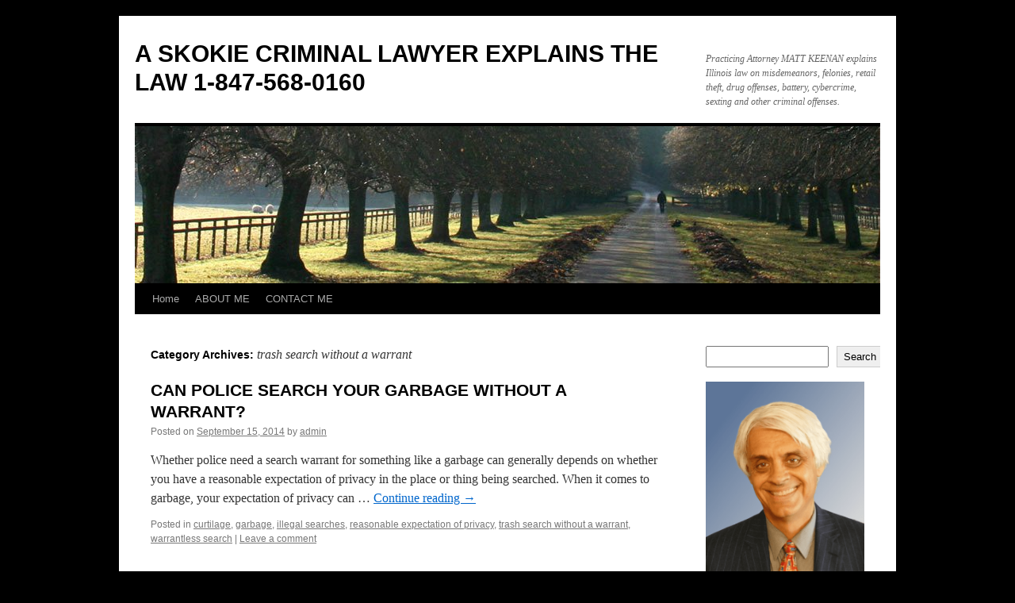

--- FILE ---
content_type: text/html; charset=UTF-8
request_url: https://skokiecriminallawyer.com/category/trash-search-without-a-warrant/
body_size: 29820
content:
<!DOCTYPE html>
<html lang="en-US">
<head>
<meta charset="UTF-8" />
<title>
trash search without a warrant Archives - A SKOKIE CRIMINAL LAWYER EXPLAINS THE LAW 1-847-568-0160A SKOKIE CRIMINAL LAWYER EXPLAINS THE LAW     1-847-568-0160	</title>
<link rel="profile" href="https://gmpg.org/xfn/11" />
<link data-minify="1" rel="stylesheet" type="text/css" media="all" href="https://skokiecriminallawyer.com/wp-content/cache/min/1/wp-content/themes/twentyten/style.css?ver=1694187659" />
<link rel="pingback" href="https://skokiecriminallawyer.com/xmlrpc.php">
<meta name='robots' content='index, follow, max-image-preview:large, max-snippet:-1, max-video-preview:-1' />

	<!-- This site is optimized with the Yoast SEO plugin v26.5 - https://yoast.com/wordpress/plugins/seo/ -->
	<link rel="canonical" href="https://skokiecriminallawyer.com/category/trash-search-without-a-warrant/" />
	<meta property="og:locale" content="en_US" />
	<meta property="og:type" content="article" />
	<meta property="og:title" content="trash search without a warrant Archives - A SKOKIE CRIMINAL LAWYER EXPLAINS THE LAW 1-847-568-0160" />
	<meta property="og:url" content="https://skokiecriminallawyer.com/category/trash-search-without-a-warrant/" />
	<meta property="og:site_name" content="A SKOKIE CRIMINAL LAWYER EXPLAINS THE LAW 1-847-568-0160" />
	<meta name="twitter:card" content="summary_large_image" />
	<script type="application/ld+json" class="yoast-schema-graph">{"@context":"https://schema.org","@graph":[{"@type":"CollectionPage","@id":"https://skokiecriminallawyer.com/category/trash-search-without-a-warrant/","url":"https://skokiecriminallawyer.com/category/trash-search-without-a-warrant/","name":"trash search without a warrant Archives - A SKOKIE CRIMINAL LAWYER EXPLAINS THE LAW 1-847-568-0160","isPartOf":{"@id":"https://skokiecriminallawyer.com/#website"},"breadcrumb":{"@id":"https://skokiecriminallawyer.com/category/trash-search-without-a-warrant/#breadcrumb"},"inLanguage":"en-US"},{"@type":"BreadcrumbList","@id":"https://skokiecriminallawyer.com/category/trash-search-without-a-warrant/#breadcrumb","itemListElement":[{"@type":"ListItem","position":1,"name":"Home","item":"https://skokiecriminallawyer.com/"},{"@type":"ListItem","position":2,"name":"trash search without a warrant"}]},{"@type":"WebSite","@id":"https://skokiecriminallawyer.com/#website","url":"https://skokiecriminallawyer.com/","name":"A SKOKIE CRIMINAL LAWYER EXPLAINS THE LAW 1-847-568-0160","description":"Practicing Attorney MATT KEENAN explains Illinois law on misdemeanors, felonies, retail theft, drug offenses, battery, cybercrime, sexting and other criminal offenses.","publisher":{"@id":"https://skokiecriminallawyer.com/#organization"},"potentialAction":[{"@type":"SearchAction","target":{"@type":"EntryPoint","urlTemplate":"https://skokiecriminallawyer.com/?s={search_term_string}"},"query-input":{"@type":"PropertyValueSpecification","valueRequired":true,"valueName":"search_term_string"}}],"inLanguage":"en-US"},{"@type":"Organization","@id":"https://skokiecriminallawyer.com/#organization","name":"A SKOKIE CRIMINAL LAWYER EXPLAINS THE LAW 1-847-568-0160","url":"https://skokiecriminallawyer.com/","logo":{"@type":"ImageObject","inLanguage":"en-US","@id":"https://skokiecriminallawyer.com/#/schema/logo/image/","url":"https://skokiecriminallawyer.com/wp-content/uploads/2023/01/matt-headshot-edited-2.jpg","contentUrl":"https://skokiecriminallawyer.com/wp-content/uploads/2023/01/matt-headshot-edited-2.jpg","width":1200,"height":1522,"caption":"A SKOKIE CRIMINAL LAWYER EXPLAINS THE LAW 1-847-568-0160"},"image":{"@id":"https://skokiecriminallawyer.com/#/schema/logo/image/"}}]}</script>
	<!-- / Yoast SEO plugin. -->


<link rel='dns-prefetch' href='//www.googletagmanager.com' />

<link rel="alternate" type="application/rss+xml" title="A SKOKIE CRIMINAL LAWYER EXPLAINS THE LAW     1-847-568-0160 &raquo; Feed" href="https://skokiecriminallawyer.com/feed/" />
<link rel="alternate" type="application/rss+xml" title="A SKOKIE CRIMINAL LAWYER EXPLAINS THE LAW     1-847-568-0160 &raquo; Comments Feed" href="https://skokiecriminallawyer.com/comments/feed/" />
<link rel="alternate" type="application/rss+xml" title="A SKOKIE CRIMINAL LAWYER EXPLAINS THE LAW     1-847-568-0160 &raquo; trash search without a warrant Category Feed" href="https://skokiecriminallawyer.com/category/trash-search-without-a-warrant/feed/" />
<style id='wp-img-auto-sizes-contain-inline-css' type='text/css'>
img:is([sizes=auto i],[sizes^="auto," i]){contain-intrinsic-size:3000px 1500px}
/*# sourceURL=wp-img-auto-sizes-contain-inline-css */
</style>
<style id='wp-emoji-styles-inline-css' type='text/css'>

	img.wp-smiley, img.emoji {
		display: inline !important;
		border: none !important;
		box-shadow: none !important;
		height: 1em !important;
		width: 1em !important;
		margin: 0 0.07em !important;
		vertical-align: -0.1em !important;
		background: none !important;
		padding: 0 !important;
	}
/*# sourceURL=wp-emoji-styles-inline-css */
</style>
<style id='wp-block-library-inline-css' type='text/css'>
:root{--wp-block-synced-color:#7a00df;--wp-block-synced-color--rgb:122,0,223;--wp-bound-block-color:var(--wp-block-synced-color);--wp-editor-canvas-background:#ddd;--wp-admin-theme-color:#007cba;--wp-admin-theme-color--rgb:0,124,186;--wp-admin-theme-color-darker-10:#006ba1;--wp-admin-theme-color-darker-10--rgb:0,107,160.5;--wp-admin-theme-color-darker-20:#005a87;--wp-admin-theme-color-darker-20--rgb:0,90,135;--wp-admin-border-width-focus:2px}@media (min-resolution:192dpi){:root{--wp-admin-border-width-focus:1.5px}}.wp-element-button{cursor:pointer}:root .has-very-light-gray-background-color{background-color:#eee}:root .has-very-dark-gray-background-color{background-color:#313131}:root .has-very-light-gray-color{color:#eee}:root .has-very-dark-gray-color{color:#313131}:root .has-vivid-green-cyan-to-vivid-cyan-blue-gradient-background{background:linear-gradient(135deg,#00d084,#0693e3)}:root .has-purple-crush-gradient-background{background:linear-gradient(135deg,#34e2e4,#4721fb 50%,#ab1dfe)}:root .has-hazy-dawn-gradient-background{background:linear-gradient(135deg,#faaca8,#dad0ec)}:root .has-subdued-olive-gradient-background{background:linear-gradient(135deg,#fafae1,#67a671)}:root .has-atomic-cream-gradient-background{background:linear-gradient(135deg,#fdd79a,#004a59)}:root .has-nightshade-gradient-background{background:linear-gradient(135deg,#330968,#31cdcf)}:root .has-midnight-gradient-background{background:linear-gradient(135deg,#020381,#2874fc)}:root{--wp--preset--font-size--normal:16px;--wp--preset--font-size--huge:42px}.has-regular-font-size{font-size:1em}.has-larger-font-size{font-size:2.625em}.has-normal-font-size{font-size:var(--wp--preset--font-size--normal)}.has-huge-font-size{font-size:var(--wp--preset--font-size--huge)}.has-text-align-center{text-align:center}.has-text-align-left{text-align:left}.has-text-align-right{text-align:right}.has-fit-text{white-space:nowrap!important}#end-resizable-editor-section{display:none}.aligncenter{clear:both}.items-justified-left{justify-content:flex-start}.items-justified-center{justify-content:center}.items-justified-right{justify-content:flex-end}.items-justified-space-between{justify-content:space-between}.screen-reader-text{border:0;clip-path:inset(50%);height:1px;margin:-1px;overflow:hidden;padding:0;position:absolute;width:1px;word-wrap:normal!important}.screen-reader-text:focus{background-color:#ddd;clip-path:none;color:#444;display:block;font-size:1em;height:auto;left:5px;line-height:normal;padding:15px 23px 14px;text-decoration:none;top:5px;width:auto;z-index:100000}html :where(.has-border-color){border-style:solid}html :where([style*=border-top-color]){border-top-style:solid}html :where([style*=border-right-color]){border-right-style:solid}html :where([style*=border-bottom-color]){border-bottom-style:solid}html :where([style*=border-left-color]){border-left-style:solid}html :where([style*=border-width]){border-style:solid}html :where([style*=border-top-width]){border-top-style:solid}html :where([style*=border-right-width]){border-right-style:solid}html :where([style*=border-bottom-width]){border-bottom-style:solid}html :where([style*=border-left-width]){border-left-style:solid}html :where(img[class*=wp-image-]){height:auto;max-width:100%}:where(figure){margin:0 0 1em}html :where(.is-position-sticky){--wp-admin--admin-bar--position-offset:var(--wp-admin--admin-bar--height,0px)}@media screen and (max-width:600px){html :where(.is-position-sticky){--wp-admin--admin-bar--position-offset:0px}}

/*# sourceURL=wp-block-library-inline-css */
</style><style id='wp-block-archives-inline-css' type='text/css'>
.wp-block-archives{box-sizing:border-box}.wp-block-archives-dropdown label{display:block}
/*# sourceURL=https://skokiecriminallawyer.com/wp-includes/blocks/archives/style.min.css */
</style>
<style id='wp-block-categories-inline-css' type='text/css'>
.wp-block-categories{box-sizing:border-box}.wp-block-categories.alignleft{margin-right:2em}.wp-block-categories.alignright{margin-left:2em}.wp-block-categories.wp-block-categories-dropdown.aligncenter{text-align:center}.wp-block-categories .wp-block-categories__label{display:block;width:100%}
/*# sourceURL=https://skokiecriminallawyer.com/wp-includes/blocks/categories/style.min.css */
</style>
<style id='wp-block-heading-inline-css' type='text/css'>
h1:where(.wp-block-heading).has-background,h2:where(.wp-block-heading).has-background,h3:where(.wp-block-heading).has-background,h4:where(.wp-block-heading).has-background,h5:where(.wp-block-heading).has-background,h6:where(.wp-block-heading).has-background{padding:1.25em 2.375em}h1.has-text-align-left[style*=writing-mode]:where([style*=vertical-lr]),h1.has-text-align-right[style*=writing-mode]:where([style*=vertical-rl]),h2.has-text-align-left[style*=writing-mode]:where([style*=vertical-lr]),h2.has-text-align-right[style*=writing-mode]:where([style*=vertical-rl]),h3.has-text-align-left[style*=writing-mode]:where([style*=vertical-lr]),h3.has-text-align-right[style*=writing-mode]:where([style*=vertical-rl]),h4.has-text-align-left[style*=writing-mode]:where([style*=vertical-lr]),h4.has-text-align-right[style*=writing-mode]:where([style*=vertical-rl]),h5.has-text-align-left[style*=writing-mode]:where([style*=vertical-lr]),h5.has-text-align-right[style*=writing-mode]:where([style*=vertical-rl]),h6.has-text-align-left[style*=writing-mode]:where([style*=vertical-lr]),h6.has-text-align-right[style*=writing-mode]:where([style*=vertical-rl]){rotate:180deg}
/*# sourceURL=https://skokiecriminallawyer.com/wp-includes/blocks/heading/style.min.css */
</style>
<style id='wp-block-image-inline-css' type='text/css'>
.wp-block-image>a,.wp-block-image>figure>a{display:inline-block}.wp-block-image img{box-sizing:border-box;height:auto;max-width:100%;vertical-align:bottom}@media not (prefers-reduced-motion){.wp-block-image img.hide{visibility:hidden}.wp-block-image img.show{animation:show-content-image .4s}}.wp-block-image[style*=border-radius] img,.wp-block-image[style*=border-radius]>a{border-radius:inherit}.wp-block-image.has-custom-border img{box-sizing:border-box}.wp-block-image.aligncenter{text-align:center}.wp-block-image.alignfull>a,.wp-block-image.alignwide>a{width:100%}.wp-block-image.alignfull img,.wp-block-image.alignwide img{height:auto;width:100%}.wp-block-image .aligncenter,.wp-block-image .alignleft,.wp-block-image .alignright,.wp-block-image.aligncenter,.wp-block-image.alignleft,.wp-block-image.alignright{display:table}.wp-block-image .aligncenter>figcaption,.wp-block-image .alignleft>figcaption,.wp-block-image .alignright>figcaption,.wp-block-image.aligncenter>figcaption,.wp-block-image.alignleft>figcaption,.wp-block-image.alignright>figcaption{caption-side:bottom;display:table-caption}.wp-block-image .alignleft{float:left;margin:.5em 1em .5em 0}.wp-block-image .alignright{float:right;margin:.5em 0 .5em 1em}.wp-block-image .aligncenter{margin-left:auto;margin-right:auto}.wp-block-image :where(figcaption){margin-bottom:1em;margin-top:.5em}.wp-block-image.is-style-circle-mask img{border-radius:9999px}@supports ((-webkit-mask-image:none) or (mask-image:none)) or (-webkit-mask-image:none){.wp-block-image.is-style-circle-mask img{border-radius:0;-webkit-mask-image:url('data:image/svg+xml;utf8,<svg viewBox="0 0 100 100" xmlns="http://www.w3.org/2000/svg"><circle cx="50" cy="50" r="50"/></svg>');mask-image:url('data:image/svg+xml;utf8,<svg viewBox="0 0 100 100" xmlns="http://www.w3.org/2000/svg"><circle cx="50" cy="50" r="50"/></svg>');mask-mode:alpha;-webkit-mask-position:center;mask-position:center;-webkit-mask-repeat:no-repeat;mask-repeat:no-repeat;-webkit-mask-size:contain;mask-size:contain}}:root :where(.wp-block-image.is-style-rounded img,.wp-block-image .is-style-rounded img){border-radius:9999px}.wp-block-image figure{margin:0}.wp-lightbox-container{display:flex;flex-direction:column;position:relative}.wp-lightbox-container img{cursor:zoom-in}.wp-lightbox-container img:hover+button{opacity:1}.wp-lightbox-container button{align-items:center;backdrop-filter:blur(16px) saturate(180%);background-color:#5a5a5a40;border:none;border-radius:4px;cursor:zoom-in;display:flex;height:20px;justify-content:center;opacity:0;padding:0;position:absolute;right:16px;text-align:center;top:16px;width:20px;z-index:100}@media not (prefers-reduced-motion){.wp-lightbox-container button{transition:opacity .2s ease}}.wp-lightbox-container button:focus-visible{outline:3px auto #5a5a5a40;outline:3px auto -webkit-focus-ring-color;outline-offset:3px}.wp-lightbox-container button:hover{cursor:pointer;opacity:1}.wp-lightbox-container button:focus{opacity:1}.wp-lightbox-container button:focus,.wp-lightbox-container button:hover,.wp-lightbox-container button:not(:hover):not(:active):not(.has-background){background-color:#5a5a5a40;border:none}.wp-lightbox-overlay{box-sizing:border-box;cursor:zoom-out;height:100vh;left:0;overflow:hidden;position:fixed;top:0;visibility:hidden;width:100%;z-index:100000}.wp-lightbox-overlay .close-button{align-items:center;cursor:pointer;display:flex;justify-content:center;min-height:40px;min-width:40px;padding:0;position:absolute;right:calc(env(safe-area-inset-right) + 16px);top:calc(env(safe-area-inset-top) + 16px);z-index:5000000}.wp-lightbox-overlay .close-button:focus,.wp-lightbox-overlay .close-button:hover,.wp-lightbox-overlay .close-button:not(:hover):not(:active):not(.has-background){background:none;border:none}.wp-lightbox-overlay .lightbox-image-container{height:var(--wp--lightbox-container-height);left:50%;overflow:hidden;position:absolute;top:50%;transform:translate(-50%,-50%);transform-origin:top left;width:var(--wp--lightbox-container-width);z-index:9999999999}.wp-lightbox-overlay .wp-block-image{align-items:center;box-sizing:border-box;display:flex;height:100%;justify-content:center;margin:0;position:relative;transform-origin:0 0;width:100%;z-index:3000000}.wp-lightbox-overlay .wp-block-image img{height:var(--wp--lightbox-image-height);min-height:var(--wp--lightbox-image-height);min-width:var(--wp--lightbox-image-width);width:var(--wp--lightbox-image-width)}.wp-lightbox-overlay .wp-block-image figcaption{display:none}.wp-lightbox-overlay button{background:none;border:none}.wp-lightbox-overlay .scrim{background-color:#fff;height:100%;opacity:.9;position:absolute;width:100%;z-index:2000000}.wp-lightbox-overlay.active{visibility:visible}@media not (prefers-reduced-motion){.wp-lightbox-overlay.active{animation:turn-on-visibility .25s both}.wp-lightbox-overlay.active img{animation:turn-on-visibility .35s both}.wp-lightbox-overlay.show-closing-animation:not(.active){animation:turn-off-visibility .35s both}.wp-lightbox-overlay.show-closing-animation:not(.active) img{animation:turn-off-visibility .25s both}.wp-lightbox-overlay.zoom.active{animation:none;opacity:1;visibility:visible}.wp-lightbox-overlay.zoom.active .lightbox-image-container{animation:lightbox-zoom-in .4s}.wp-lightbox-overlay.zoom.active .lightbox-image-container img{animation:none}.wp-lightbox-overlay.zoom.active .scrim{animation:turn-on-visibility .4s forwards}.wp-lightbox-overlay.zoom.show-closing-animation:not(.active){animation:none}.wp-lightbox-overlay.zoom.show-closing-animation:not(.active) .lightbox-image-container{animation:lightbox-zoom-out .4s}.wp-lightbox-overlay.zoom.show-closing-animation:not(.active) .lightbox-image-container img{animation:none}.wp-lightbox-overlay.zoom.show-closing-animation:not(.active) .scrim{animation:turn-off-visibility .4s forwards}}@keyframes show-content-image{0%{visibility:hidden}99%{visibility:hidden}to{visibility:visible}}@keyframes turn-on-visibility{0%{opacity:0}to{opacity:1}}@keyframes turn-off-visibility{0%{opacity:1;visibility:visible}99%{opacity:0;visibility:visible}to{opacity:0;visibility:hidden}}@keyframes lightbox-zoom-in{0%{transform:translate(calc((-100vw + var(--wp--lightbox-scrollbar-width))/2 + var(--wp--lightbox-initial-left-position)),calc(-50vh + var(--wp--lightbox-initial-top-position))) scale(var(--wp--lightbox-scale))}to{transform:translate(-50%,-50%) scale(1)}}@keyframes lightbox-zoom-out{0%{transform:translate(-50%,-50%) scale(1);visibility:visible}99%{visibility:visible}to{transform:translate(calc((-100vw + var(--wp--lightbox-scrollbar-width))/2 + var(--wp--lightbox-initial-left-position)),calc(-50vh + var(--wp--lightbox-initial-top-position))) scale(var(--wp--lightbox-scale));visibility:hidden}}
/*# sourceURL=https://skokiecriminallawyer.com/wp-includes/blocks/image/style.min.css */
</style>
<style id='wp-block-image-theme-inline-css' type='text/css'>
:root :where(.wp-block-image figcaption){color:#555;font-size:13px;text-align:center}.is-dark-theme :root :where(.wp-block-image figcaption){color:#ffffffa6}.wp-block-image{margin:0 0 1em}
/*# sourceURL=https://skokiecriminallawyer.com/wp-includes/blocks/image/theme.min.css */
</style>
<style id='wp-block-search-inline-css' type='text/css'>
.wp-block-search__button{margin-left:10px;word-break:normal}.wp-block-search__button.has-icon{line-height:0}.wp-block-search__button svg{height:1.25em;min-height:24px;min-width:24px;width:1.25em;fill:currentColor;vertical-align:text-bottom}:where(.wp-block-search__button){border:1px solid #ccc;padding:6px 10px}.wp-block-search__inside-wrapper{display:flex;flex:auto;flex-wrap:nowrap;max-width:100%}.wp-block-search__label{width:100%}.wp-block-search.wp-block-search__button-only .wp-block-search__button{box-sizing:border-box;display:flex;flex-shrink:0;justify-content:center;margin-left:0;max-width:100%}.wp-block-search.wp-block-search__button-only .wp-block-search__inside-wrapper{min-width:0!important;transition-property:width}.wp-block-search.wp-block-search__button-only .wp-block-search__input{flex-basis:100%;transition-duration:.3s}.wp-block-search.wp-block-search__button-only.wp-block-search__searchfield-hidden,.wp-block-search.wp-block-search__button-only.wp-block-search__searchfield-hidden .wp-block-search__inside-wrapper{overflow:hidden}.wp-block-search.wp-block-search__button-only.wp-block-search__searchfield-hidden .wp-block-search__input{border-left-width:0!important;border-right-width:0!important;flex-basis:0;flex-grow:0;margin:0;min-width:0!important;padding-left:0!important;padding-right:0!important;width:0!important}:where(.wp-block-search__input){appearance:none;border:1px solid #949494;flex-grow:1;font-family:inherit;font-size:inherit;font-style:inherit;font-weight:inherit;letter-spacing:inherit;line-height:inherit;margin-left:0;margin-right:0;min-width:3rem;padding:8px;text-decoration:unset!important;text-transform:inherit}:where(.wp-block-search__button-inside .wp-block-search__inside-wrapper){background-color:#fff;border:1px solid #949494;box-sizing:border-box;padding:4px}:where(.wp-block-search__button-inside .wp-block-search__inside-wrapper) .wp-block-search__input{border:none;border-radius:0;padding:0 4px}:where(.wp-block-search__button-inside .wp-block-search__inside-wrapper) .wp-block-search__input:focus{outline:none}:where(.wp-block-search__button-inside .wp-block-search__inside-wrapper) :where(.wp-block-search__button){padding:4px 8px}.wp-block-search.aligncenter .wp-block-search__inside-wrapper{margin:auto}.wp-block[data-align=right] .wp-block-search.wp-block-search__button-only .wp-block-search__inside-wrapper{float:right}
/*# sourceURL=https://skokiecriminallawyer.com/wp-includes/blocks/search/style.min.css */
</style>
<style id='wp-block-search-theme-inline-css' type='text/css'>
.wp-block-search .wp-block-search__label{font-weight:700}.wp-block-search__button{border:1px solid #ccc;padding:.375em .625em}
/*# sourceURL=https://skokiecriminallawyer.com/wp-includes/blocks/search/theme.min.css */
</style>
<style id='wp-block-group-inline-css' type='text/css'>
.wp-block-group{box-sizing:border-box}:where(.wp-block-group.wp-block-group-is-layout-constrained){position:relative}
/*# sourceURL=https://skokiecriminallawyer.com/wp-includes/blocks/group/style.min.css */
</style>
<style id='wp-block-group-theme-inline-css' type='text/css'>
:where(.wp-block-group.has-background){padding:1.25em 2.375em}
/*# sourceURL=https://skokiecriminallawyer.com/wp-includes/blocks/group/theme.min.css */
</style>
<style id='wp-block-paragraph-inline-css' type='text/css'>
.is-small-text{font-size:.875em}.is-regular-text{font-size:1em}.is-large-text{font-size:2.25em}.is-larger-text{font-size:3em}.has-drop-cap:not(:focus):first-letter{float:left;font-size:8.4em;font-style:normal;font-weight:100;line-height:.68;margin:.05em .1em 0 0;text-transform:uppercase}body.rtl .has-drop-cap:not(:focus):first-letter{float:none;margin-left:.1em}p.has-drop-cap.has-background{overflow:hidden}:root :where(p.has-background){padding:1.25em 2.375em}:where(p.has-text-color:not(.has-link-color)) a{color:inherit}p.has-text-align-left[style*="writing-mode:vertical-lr"],p.has-text-align-right[style*="writing-mode:vertical-rl"]{rotate:180deg}
/*# sourceURL=https://skokiecriminallawyer.com/wp-includes/blocks/paragraph/style.min.css */
</style>
<style id='wp-block-table-inline-css' type='text/css'>
.wp-block-table{overflow-x:auto}.wp-block-table table{border-collapse:collapse;width:100%}.wp-block-table thead{border-bottom:3px solid}.wp-block-table tfoot{border-top:3px solid}.wp-block-table td,.wp-block-table th{border:1px solid;padding:.5em}.wp-block-table .has-fixed-layout{table-layout:fixed;width:100%}.wp-block-table .has-fixed-layout td,.wp-block-table .has-fixed-layout th{word-break:break-word}.wp-block-table.aligncenter,.wp-block-table.alignleft,.wp-block-table.alignright{display:table;width:auto}.wp-block-table.aligncenter td,.wp-block-table.aligncenter th,.wp-block-table.alignleft td,.wp-block-table.alignleft th,.wp-block-table.alignright td,.wp-block-table.alignright th{word-break:break-word}.wp-block-table .has-subtle-light-gray-background-color{background-color:#f3f4f5}.wp-block-table .has-subtle-pale-green-background-color{background-color:#e9fbe5}.wp-block-table .has-subtle-pale-blue-background-color{background-color:#e7f5fe}.wp-block-table .has-subtle-pale-pink-background-color{background-color:#fcf0ef}.wp-block-table.is-style-stripes{background-color:initial;border-collapse:inherit;border-spacing:0}.wp-block-table.is-style-stripes tbody tr:nth-child(odd){background-color:#f0f0f0}.wp-block-table.is-style-stripes.has-subtle-light-gray-background-color tbody tr:nth-child(odd){background-color:#f3f4f5}.wp-block-table.is-style-stripes.has-subtle-pale-green-background-color tbody tr:nth-child(odd){background-color:#e9fbe5}.wp-block-table.is-style-stripes.has-subtle-pale-blue-background-color tbody tr:nth-child(odd){background-color:#e7f5fe}.wp-block-table.is-style-stripes.has-subtle-pale-pink-background-color tbody tr:nth-child(odd){background-color:#fcf0ef}.wp-block-table.is-style-stripes td,.wp-block-table.is-style-stripes th{border-color:#0000}.wp-block-table.is-style-stripes{border-bottom:1px solid #f0f0f0}.wp-block-table .has-border-color td,.wp-block-table .has-border-color th,.wp-block-table .has-border-color tr,.wp-block-table .has-border-color>*{border-color:inherit}.wp-block-table table[style*=border-top-color] tr:first-child,.wp-block-table table[style*=border-top-color] tr:first-child td,.wp-block-table table[style*=border-top-color] tr:first-child th,.wp-block-table table[style*=border-top-color]>*,.wp-block-table table[style*=border-top-color]>* td,.wp-block-table table[style*=border-top-color]>* th{border-top-color:inherit}.wp-block-table table[style*=border-top-color] tr:not(:first-child){border-top-color:initial}.wp-block-table table[style*=border-right-color] td:last-child,.wp-block-table table[style*=border-right-color] th,.wp-block-table table[style*=border-right-color] tr,.wp-block-table table[style*=border-right-color]>*{border-right-color:inherit}.wp-block-table table[style*=border-bottom-color] tr:last-child,.wp-block-table table[style*=border-bottom-color] tr:last-child td,.wp-block-table table[style*=border-bottom-color] tr:last-child th,.wp-block-table table[style*=border-bottom-color]>*,.wp-block-table table[style*=border-bottom-color]>* td,.wp-block-table table[style*=border-bottom-color]>* th{border-bottom-color:inherit}.wp-block-table table[style*=border-bottom-color] tr:not(:last-child){border-bottom-color:initial}.wp-block-table table[style*=border-left-color] td:first-child,.wp-block-table table[style*=border-left-color] th,.wp-block-table table[style*=border-left-color] tr,.wp-block-table table[style*=border-left-color]>*{border-left-color:inherit}.wp-block-table table[style*=border-style] td,.wp-block-table table[style*=border-style] th,.wp-block-table table[style*=border-style] tr,.wp-block-table table[style*=border-style]>*{border-style:inherit}.wp-block-table table[style*=border-width] td,.wp-block-table table[style*=border-width] th,.wp-block-table table[style*=border-width] tr,.wp-block-table table[style*=border-width]>*{border-style:inherit;border-width:inherit}
/*# sourceURL=https://skokiecriminallawyer.com/wp-includes/blocks/table/style.min.css */
</style>
<style id='wp-block-table-theme-inline-css' type='text/css'>
.wp-block-table{margin:0 0 1em}.wp-block-table td,.wp-block-table th{word-break:normal}.wp-block-table :where(figcaption){color:#555;font-size:13px;text-align:center}.is-dark-theme .wp-block-table :where(figcaption){color:#ffffffa6}
/*# sourceURL=https://skokiecriminallawyer.com/wp-includes/blocks/table/theme.min.css */
</style>
<style id='global-styles-inline-css' type='text/css'>
:root{--wp--preset--aspect-ratio--square: 1;--wp--preset--aspect-ratio--4-3: 4/3;--wp--preset--aspect-ratio--3-4: 3/4;--wp--preset--aspect-ratio--3-2: 3/2;--wp--preset--aspect-ratio--2-3: 2/3;--wp--preset--aspect-ratio--16-9: 16/9;--wp--preset--aspect-ratio--9-16: 9/16;--wp--preset--color--black: #000;--wp--preset--color--cyan-bluish-gray: #abb8c3;--wp--preset--color--white: #fff;--wp--preset--color--pale-pink: #f78da7;--wp--preset--color--vivid-red: #cf2e2e;--wp--preset--color--luminous-vivid-orange: #ff6900;--wp--preset--color--luminous-vivid-amber: #fcb900;--wp--preset--color--light-green-cyan: #7bdcb5;--wp--preset--color--vivid-green-cyan: #00d084;--wp--preset--color--pale-cyan-blue: #8ed1fc;--wp--preset--color--vivid-cyan-blue: #0693e3;--wp--preset--color--vivid-purple: #9b51e0;--wp--preset--color--blue: #0066cc;--wp--preset--color--medium-gray: #666;--wp--preset--color--light-gray: #f1f1f1;--wp--preset--gradient--vivid-cyan-blue-to-vivid-purple: linear-gradient(135deg,rgb(6,147,227) 0%,rgb(155,81,224) 100%);--wp--preset--gradient--light-green-cyan-to-vivid-green-cyan: linear-gradient(135deg,rgb(122,220,180) 0%,rgb(0,208,130) 100%);--wp--preset--gradient--luminous-vivid-amber-to-luminous-vivid-orange: linear-gradient(135deg,rgb(252,185,0) 0%,rgb(255,105,0) 100%);--wp--preset--gradient--luminous-vivid-orange-to-vivid-red: linear-gradient(135deg,rgb(255,105,0) 0%,rgb(207,46,46) 100%);--wp--preset--gradient--very-light-gray-to-cyan-bluish-gray: linear-gradient(135deg,rgb(238,238,238) 0%,rgb(169,184,195) 100%);--wp--preset--gradient--cool-to-warm-spectrum: linear-gradient(135deg,rgb(74,234,220) 0%,rgb(151,120,209) 20%,rgb(207,42,186) 40%,rgb(238,44,130) 60%,rgb(251,105,98) 80%,rgb(254,248,76) 100%);--wp--preset--gradient--blush-light-purple: linear-gradient(135deg,rgb(255,206,236) 0%,rgb(152,150,240) 100%);--wp--preset--gradient--blush-bordeaux: linear-gradient(135deg,rgb(254,205,165) 0%,rgb(254,45,45) 50%,rgb(107,0,62) 100%);--wp--preset--gradient--luminous-dusk: linear-gradient(135deg,rgb(255,203,112) 0%,rgb(199,81,192) 50%,rgb(65,88,208) 100%);--wp--preset--gradient--pale-ocean: linear-gradient(135deg,rgb(255,245,203) 0%,rgb(182,227,212) 50%,rgb(51,167,181) 100%);--wp--preset--gradient--electric-grass: linear-gradient(135deg,rgb(202,248,128) 0%,rgb(113,206,126) 100%);--wp--preset--gradient--midnight: linear-gradient(135deg,rgb(2,3,129) 0%,rgb(40,116,252) 100%);--wp--preset--font-size--small: 13px;--wp--preset--font-size--medium: 20px;--wp--preset--font-size--large: 36px;--wp--preset--font-size--x-large: 42px;--wp--preset--spacing--20: 0.44rem;--wp--preset--spacing--30: 0.67rem;--wp--preset--spacing--40: 1rem;--wp--preset--spacing--50: 1.5rem;--wp--preset--spacing--60: 2.25rem;--wp--preset--spacing--70: 3.38rem;--wp--preset--spacing--80: 5.06rem;--wp--preset--shadow--natural: 6px 6px 9px rgba(0, 0, 0, 0.2);--wp--preset--shadow--deep: 12px 12px 50px rgba(0, 0, 0, 0.4);--wp--preset--shadow--sharp: 6px 6px 0px rgba(0, 0, 0, 0.2);--wp--preset--shadow--outlined: 6px 6px 0px -3px rgb(255, 255, 255), 6px 6px rgb(0, 0, 0);--wp--preset--shadow--crisp: 6px 6px 0px rgb(0, 0, 0);}:where(.is-layout-flex){gap: 0.5em;}:where(.is-layout-grid){gap: 0.5em;}body .is-layout-flex{display: flex;}.is-layout-flex{flex-wrap: wrap;align-items: center;}.is-layout-flex > :is(*, div){margin: 0;}body .is-layout-grid{display: grid;}.is-layout-grid > :is(*, div){margin: 0;}:where(.wp-block-columns.is-layout-flex){gap: 2em;}:where(.wp-block-columns.is-layout-grid){gap: 2em;}:where(.wp-block-post-template.is-layout-flex){gap: 1.25em;}:where(.wp-block-post-template.is-layout-grid){gap: 1.25em;}.has-black-color{color: var(--wp--preset--color--black) !important;}.has-cyan-bluish-gray-color{color: var(--wp--preset--color--cyan-bluish-gray) !important;}.has-white-color{color: var(--wp--preset--color--white) !important;}.has-pale-pink-color{color: var(--wp--preset--color--pale-pink) !important;}.has-vivid-red-color{color: var(--wp--preset--color--vivid-red) !important;}.has-luminous-vivid-orange-color{color: var(--wp--preset--color--luminous-vivid-orange) !important;}.has-luminous-vivid-amber-color{color: var(--wp--preset--color--luminous-vivid-amber) !important;}.has-light-green-cyan-color{color: var(--wp--preset--color--light-green-cyan) !important;}.has-vivid-green-cyan-color{color: var(--wp--preset--color--vivid-green-cyan) !important;}.has-pale-cyan-blue-color{color: var(--wp--preset--color--pale-cyan-blue) !important;}.has-vivid-cyan-blue-color{color: var(--wp--preset--color--vivid-cyan-blue) !important;}.has-vivid-purple-color{color: var(--wp--preset--color--vivid-purple) !important;}.has-black-background-color{background-color: var(--wp--preset--color--black) !important;}.has-cyan-bluish-gray-background-color{background-color: var(--wp--preset--color--cyan-bluish-gray) !important;}.has-white-background-color{background-color: var(--wp--preset--color--white) !important;}.has-pale-pink-background-color{background-color: var(--wp--preset--color--pale-pink) !important;}.has-vivid-red-background-color{background-color: var(--wp--preset--color--vivid-red) !important;}.has-luminous-vivid-orange-background-color{background-color: var(--wp--preset--color--luminous-vivid-orange) !important;}.has-luminous-vivid-amber-background-color{background-color: var(--wp--preset--color--luminous-vivid-amber) !important;}.has-light-green-cyan-background-color{background-color: var(--wp--preset--color--light-green-cyan) !important;}.has-vivid-green-cyan-background-color{background-color: var(--wp--preset--color--vivid-green-cyan) !important;}.has-pale-cyan-blue-background-color{background-color: var(--wp--preset--color--pale-cyan-blue) !important;}.has-vivid-cyan-blue-background-color{background-color: var(--wp--preset--color--vivid-cyan-blue) !important;}.has-vivid-purple-background-color{background-color: var(--wp--preset--color--vivid-purple) !important;}.has-black-border-color{border-color: var(--wp--preset--color--black) !important;}.has-cyan-bluish-gray-border-color{border-color: var(--wp--preset--color--cyan-bluish-gray) !important;}.has-white-border-color{border-color: var(--wp--preset--color--white) !important;}.has-pale-pink-border-color{border-color: var(--wp--preset--color--pale-pink) !important;}.has-vivid-red-border-color{border-color: var(--wp--preset--color--vivid-red) !important;}.has-luminous-vivid-orange-border-color{border-color: var(--wp--preset--color--luminous-vivid-orange) !important;}.has-luminous-vivid-amber-border-color{border-color: var(--wp--preset--color--luminous-vivid-amber) !important;}.has-light-green-cyan-border-color{border-color: var(--wp--preset--color--light-green-cyan) !important;}.has-vivid-green-cyan-border-color{border-color: var(--wp--preset--color--vivid-green-cyan) !important;}.has-pale-cyan-blue-border-color{border-color: var(--wp--preset--color--pale-cyan-blue) !important;}.has-vivid-cyan-blue-border-color{border-color: var(--wp--preset--color--vivid-cyan-blue) !important;}.has-vivid-purple-border-color{border-color: var(--wp--preset--color--vivid-purple) !important;}.has-vivid-cyan-blue-to-vivid-purple-gradient-background{background: var(--wp--preset--gradient--vivid-cyan-blue-to-vivid-purple) !important;}.has-light-green-cyan-to-vivid-green-cyan-gradient-background{background: var(--wp--preset--gradient--light-green-cyan-to-vivid-green-cyan) !important;}.has-luminous-vivid-amber-to-luminous-vivid-orange-gradient-background{background: var(--wp--preset--gradient--luminous-vivid-amber-to-luminous-vivid-orange) !important;}.has-luminous-vivid-orange-to-vivid-red-gradient-background{background: var(--wp--preset--gradient--luminous-vivid-orange-to-vivid-red) !important;}.has-very-light-gray-to-cyan-bluish-gray-gradient-background{background: var(--wp--preset--gradient--very-light-gray-to-cyan-bluish-gray) !important;}.has-cool-to-warm-spectrum-gradient-background{background: var(--wp--preset--gradient--cool-to-warm-spectrum) !important;}.has-blush-light-purple-gradient-background{background: var(--wp--preset--gradient--blush-light-purple) !important;}.has-blush-bordeaux-gradient-background{background: var(--wp--preset--gradient--blush-bordeaux) !important;}.has-luminous-dusk-gradient-background{background: var(--wp--preset--gradient--luminous-dusk) !important;}.has-pale-ocean-gradient-background{background: var(--wp--preset--gradient--pale-ocean) !important;}.has-electric-grass-gradient-background{background: var(--wp--preset--gradient--electric-grass) !important;}.has-midnight-gradient-background{background: var(--wp--preset--gradient--midnight) !important;}.has-small-font-size{font-size: var(--wp--preset--font-size--small) !important;}.has-medium-font-size{font-size: var(--wp--preset--font-size--medium) !important;}.has-large-font-size{font-size: var(--wp--preset--font-size--large) !important;}.has-x-large-font-size{font-size: var(--wp--preset--font-size--x-large) !important;}
/*# sourceURL=global-styles-inline-css */
</style>

<style id='classic-theme-styles-inline-css' type='text/css'>
/*! This file is auto-generated */
.wp-block-button__link{color:#fff;background-color:#32373c;border-radius:9999px;box-shadow:none;text-decoration:none;padding:calc(.667em + 2px) calc(1.333em + 2px);font-size:1.125em}.wp-block-file__button{background:#32373c;color:#fff;text-decoration:none}
/*# sourceURL=/wp-includes/css/classic-themes.min.css */
</style>
<link data-minify="1" rel='stylesheet' id='twentyten-block-style-css' href='https://skokiecriminallawyer.com/wp-content/cache/min/1/wp-content/themes/twentyten/blocks.css?ver=1694187659' type='text/css' media='all' />
<link data-minify="1" rel='stylesheet' id='heateor_sss_frontend_css-css' href='https://skokiecriminallawyer.com/wp-content/cache/min/1/wp-content/plugins/sassy-social-share/public/css/sassy-social-share-public.css?ver=1694187659' type='text/css' media='all' />
<style id='heateor_sss_frontend_css-inline-css' type='text/css'>
.heateor_sss_button_instagram span.heateor_sss_svg,a.heateor_sss_instagram span.heateor_sss_svg{background:radial-gradient(circle at 30% 107%,#fdf497 0,#fdf497 5%,#fd5949 45%,#d6249f 60%,#285aeb 90%)}.heateor_sss_horizontal_sharing .heateor_sss_svg,.heateor_sss_standard_follow_icons_container .heateor_sss_svg{color:#fff;border-width:0px;border-style:solid;border-color:transparent}.heateor_sss_horizontal_sharing .heateorSssTCBackground{color:#666}.heateor_sss_horizontal_sharing span.heateor_sss_svg:hover,.heateor_sss_standard_follow_icons_container span.heateor_sss_svg:hover{border-color:transparent;}.heateor_sss_vertical_sharing span.heateor_sss_svg,.heateor_sss_floating_follow_icons_container span.heateor_sss_svg{color:#fff;border-width:0px;border-style:solid;border-color:transparent;}.heateor_sss_vertical_sharing .heateorSssTCBackground{color:#666;}.heateor_sss_vertical_sharing span.heateor_sss_svg:hover,.heateor_sss_floating_follow_icons_container span.heateor_sss_svg:hover{border-color:transparent;}@media screen and (max-width:783px) {.heateor_sss_vertical_sharing{display:none!important}}div.heateor_sss_mobile_footer{display:none;}@media screen and (max-width:783px){div.heateor_sss_bottom_sharing .heateorSssTCBackground{background-color:white}div.heateor_sss_bottom_sharing{width:100%!important;left:0!important;}div.heateor_sss_bottom_sharing a{width:12.5% !important;}div.heateor_sss_bottom_sharing .heateor_sss_svg{width: 100% !important;}div.heateor_sss_bottom_sharing div.heateorSssTotalShareCount{font-size:1em!important;line-height:28px!important}div.heateor_sss_bottom_sharing div.heateorSssTotalShareText{font-size:.7em!important;line-height:0px!important}div.heateor_sss_mobile_footer{display:block;height:40px;}.heateor_sss_bottom_sharing{padding:0!important;display:block!important;width:auto!important;bottom:-2px!important;top: auto!important;}.heateor_sss_bottom_sharing .heateor_sss_square_count{line-height:inherit;}.heateor_sss_bottom_sharing .heateorSssSharingArrow{display:none;}.heateor_sss_bottom_sharing .heateorSssTCBackground{margin-right:1.1em!important}}
/*# sourceURL=heateor_sss_frontend_css-inline-css */
</style>
<script type="text/javascript" src="https://skokiecriminallawyer.com/wp-includes/js/jquery/jquery.min.js?ver=3.7.1" id="jquery-core-js"></script>
<script type="text/javascript" src="https://skokiecriminallawyer.com/wp-includes/js/jquery/jquery-migrate.min.js?ver=3.4.1" id="jquery-migrate-js"></script>

<!-- Google tag (gtag.js) snippet added by Site Kit -->
<!-- Google Analytics snippet added by Site Kit -->
<script type="text/javascript" src="https://www.googletagmanager.com/gtag/js?id=G-M9J9K4BHTF" id="google_gtagjs-js" async></script>
<script type="text/javascript" id="google_gtagjs-js-after">
/* <![CDATA[ */
window.dataLayer = window.dataLayer || [];function gtag(){dataLayer.push(arguments);}
gtag("set","linker",{"domains":["skokiecriminallawyer.com"]});
gtag("js", new Date());
gtag("set", "developer_id.dZTNiMT", true);
gtag("config", "G-M9J9K4BHTF");
//# sourceURL=google_gtagjs-js-after
/* ]]> */
</script>
<link rel="https://api.w.org/" href="https://skokiecriminallawyer.com/wp-json/" /><link rel="alternate" title="JSON" type="application/json" href="https://skokiecriminallawyer.com/wp-json/wp/v2/categories/349" /><link rel="EditURI" type="application/rsd+xml" title="RSD" href="https://skokiecriminallawyer.com/xmlrpc.php?rsd" />
<meta name="generator" content="WordPress 6.9" />
<!-- Advance Canonical URL (Basic) --><link rel="canonical" href="https://skokiecriminallawyer.com/category/trash-search-without-a-warrant/"><!-- Advance Canonical URL --><meta name="generator" content="Site Kit by Google 1.167.0" /><style type="text/css" id="custom-background-css">
body.custom-background { background-color: #000000; }
</style>
	
<meta name="viewport" content="width=device-width, user-scalable=yes, initial-scale=1.0, minimum-scale=0.1, maximum-scale=10.0">
<meta name="generator" content="WP Rocket 3.20.2" data-wpr-features="wpr_minify_js wpr_minify_css wpr_preload_links" /></head>

<body class="archive category category-trash-search-without-a-warrant category-349 custom-background wp-theme-twentyten">
<div data-rocket-location-hash="c74083761f5e5d7ffaf66c77521ebe72" id="wrapper" class="hfeed">
		<a href="#content" class="screen-reader-text skip-link">Skip to content</a>
	<div data-rocket-location-hash="168a0c88110297d381b188d6d8578c44" id="header">
		<div data-rocket-location-hash="82af9f3d9eb372a02ba444979a3828af" id="masthead">
			<div id="branding" role="banner">
									<div id="site-title">
						<span>
							<a href="https://skokiecriminallawyer.com/" rel="home" >A SKOKIE CRIMINAL LAWYER EXPLAINS THE LAW     1-847-568-0160</a>
						</span>
					</div>
										<div id="site-description">Practicing Attorney MATT KEENAN explains Illinois law on misdemeanors, felonies, retail theft, drug offenses, battery, cybercrime, sexting and other criminal offenses.</div>
					<img src="https://skokiecriminallawyer.com/wp-content/themes/twentyten/images/headers/path.jpg" width="940" height="198" alt="A SKOKIE CRIMINAL LAWYER EXPLAINS THE LAW     1-847-568-0160" decoding="async" fetchpriority="high" />			</div><!-- #branding -->

			<div id="access" role="navigation">
				<div class="menu"><ul>
<li ><a href="https://skokiecriminallawyer.com/">Home</a></li><li class="page_item page-item-372"><a href="https://skokiecriminallawyer.com/about-me/">ABOUT ME</a></li>
<li class="page_item page-item-2"><a href="https://skokiecriminallawyer.com/contact-me/">CONTACT ME</a></li>
</ul></div>
			</div><!-- #access -->
		</div><!-- #masthead -->
	</div><!-- #header -->

	<div data-rocket-location-hash="59780cd7b6c84cfb74c9b2b8e91cbf4f" id="main">

		<div data-rocket-location-hash="e7d28794594bfe87fec25452226c79aa" id="container">
			<div id="content" role="main">

				<h1 class="page-title">
				Category Archives: <span>trash search without a warrant</span>				</h1>
				



	
			<div id="post-219" class="post-219 post type-post status-publish format-standard hentry category-curtilage category-garbage category-illegal-searches category-reasonable-expectation-of-privacy category-trash-search-without-a-warrant category-warrantless-search">
			<h2 class="entry-title"><a href="https://skokiecriminallawyer.com/can-police-search-your-garbage-without-a-warrant/" rel="bookmark">CAN POLICE SEARCH YOUR GARBAGE WITHOUT A WARRANT?</a></h2>

			<div class="entry-meta">
				<span class="meta-prep meta-prep-author">Posted on</span> <a href="https://skokiecriminallawyer.com/can-police-search-your-garbage-without-a-warrant/" title="6:20 pm" rel="bookmark"><span class="entry-date">September 15, 2014</span></a> <span class="meta-sep">by</span> <span class="author vcard"><a class="url fn n" href="https://skokiecriminallawyer.com/author/skokiecriminal/" title="View all posts by admin">admin</a></span>			</div><!-- .entry-meta -->

					<div class="entry-summary">
				<p>Whether police need a search warrant for something like a garbage can generally depends on whether you have a reasonable expectation of privacy in the place or thing being searched. When it comes to garbage, your expectation of privacy can &hellip; <a href="https://skokiecriminallawyer.com/can-police-search-your-garbage-without-a-warrant/">Continue reading <span class="meta-nav">&rarr;</span></a></p>
			</div><!-- .entry-summary -->
	
			<div class="entry-utility">
									<span class="cat-links">
						<span class="entry-utility-prep entry-utility-prep-cat-links">Posted in</span> <a href="https://skokiecriminallawyer.com/category/curtilage/" rel="category tag">curtilage</a>, <a href="https://skokiecriminallawyer.com/category/garbage/" rel="category tag">garbage</a>, <a href="https://skokiecriminallawyer.com/category/illegal-searches/" rel="category tag">illegal searches</a>, <a href="https://skokiecriminallawyer.com/category/reasonable-expectation-of-privacy/" rel="category tag">reasonable expectation of privacy</a>, <a href="https://skokiecriminallawyer.com/category/trash-search-without-a-warrant/" rel="category tag">trash search without a warrant</a>, <a href="https://skokiecriminallawyer.com/category/warrantless-search/" rel="category tag">warrantless search</a>					</span>
					<span class="meta-sep">|</span>
				
				
				<span class="comments-link"><a href="https://skokiecriminallawyer.com/can-police-search-your-garbage-without-a-warrant/#respond">Leave a comment</a></span>

							</div><!-- .entry-utility -->
		</div><!-- #post-219 -->

		
	


			</div><!-- #content -->
		</div><!-- #container -->


		<div data-rocket-location-hash="6c7a3da7386deacff6d22712122792d3" id="primary" class="widget-area" role="complementary">
			<ul class="xoxo">

<li id="block-2" class="widget-container widget_block widget_search"><form role="search" method="get" action="https://skokiecriminallawyer.com/" class="wp-block-search__button-outside wp-block-search__text-button wp-block-search"    ><label class="wp-block-search__label" for="wp-block-search__input-1" >Search</label><div class="wp-block-search__inside-wrapper" ><input class="wp-block-search__input" id="wp-block-search__input-1" placeholder="" value="" type="search" name="s" required /><button aria-label="Search" class="wp-block-search__button wp-element-button" type="submit" >Search</button></div></form></li><li id="block-3" class="widget-container widget_block">
<div class="wp-block-group"><div class="wp-block-group__inner-container is-layout-flow wp-block-group-is-layout-flow">
<figure class="wp-block-image size-full"><img loading="lazy" decoding="async" width="454" height="576" src="https://skokiecriminallawyer.com/wp-content/uploads/2022/12/matt-headshot-edited-resize-2.png" alt="Matt Keenan" class="wp-image-368" srcset="https://skokiecriminallawyer.com/wp-content/uploads/2022/12/matt-headshot-edited-resize-2.png 454w, https://skokiecriminallawyer.com/wp-content/uploads/2022/12/matt-headshot-edited-resize-2-236x300.png 236w" sizes="auto, (max-width: 454px) 100vw, 454px" /><figcaption class="wp-element-caption">Matt Keenan
Attorney</figcaption></figure>
</div></div>
</li><li id="block-4" class="widget-container widget_block">
<div class="wp-block-group"><div class="wp-block-group__inner-container is-layout-flow wp-block-group-is-layout-flow"></div></div>
</li><li id="block-13" class="widget-container widget_block widget_text">
<p></p>
</li><li id="block-98" class="widget-container widget_block">
<h2 class="wp-block-heading">CONTACT ME:</h2>
</li><li id="block-99" class="widget-container widget_block widget_text">
<p>8340 N. Lincoln, Suite 102<br>Skokie, IL 60077<br>847-568-0160</p>
</li><li id="block-120" class="widget-container widget_block widget_text">
<p>web address:&nbsp;</p>
</li><li id="block-121" class="widget-container widget_block widget_text">
<p><a href="http://www.mattkeenanlaw.com/">http://www.mattkeenanlaw.com/</a></p>
</li><li id="block-122" class="widget-container widget_block widget_text">
<p>email:&nbsp;</p>
</li><li id="block-123" class="widget-container widget_block widget_text">
<p><a href="mailto:matt@mattkeenanlaw.com">matt@mattkeenanlaw.com</a></p>
</li><li id="block-102" class="widget-container widget_block widget_text">
<p>Related blogs:<br><a href="http://duilawyerskokie.com/">http://duilawyerskokie.com</a><br><a href="http://northshoreschoollaw.com/">http://northshoreschoollaw.com</a></p>
</li><li id="block-115" class="widget-container widget_block">
<h2 class="wp-block-heading">About Me</h2>
</li><li id="block-116" class="widget-container widget_block widget_text">
<p></p>
</li><li id="block-117" class="widget-container widget_block widget_text">
<p>A criminal and school law attorney with over 30 years of experience, I have successfully represented clients all over the Chicago area including the Skokie and Rolling Meadows district courts. My practice includes DUI and a wide variety of felony and misdemeanor matters. I also assist with clearing your criminal record through seeking expungement or sealing as well pardon and commutations petitions. I also represent families and students in matters involving school residency as well as discipline such as expulsion at the el-hi and college/university levels. My clients come from all over the Chicago area including Skokie, Wilmette, Niles, Northbrook, Glenview, Evanston, Winnetka, Highland park, Northfield, Park Ridge, Des Plaines and Mount Prospect. I am a member of the ACLU, Illinois State Bar Association. Se habla espanol. CONTACT ME: 847-568-0160 or email matt@mattkeenanlaw.com</p>
</li><li id="block-104" class="widget-container widget_block">
<h2 class="wp-block-heading">AWARDS</h2>
</li><li id="block-127" class="widget-container widget_block">
<figure class="wp-block-table"><table><tbody><tr><td><a href="https://www.top100criminaldefenseattorneys.com/listing/matthew-keenan/">2024 America's Top 100 Criminal Defense Attorneys</a><a href="http://www.top100criminaldefenseattorneys.com/" target="_blank" rel="noreferrer noopener"></a></td></tr><tr><td><a href="http://www.top100criminaldefenseattorneys.com/" rel="noreferrer noopener" target="_blank"></a></td></tr></tbody></table></figure>
</li><li id="block-128" class="widget-container widget_block widget_text">
<p><strong>2023 Martindale-Hubbell Silver Client Champion: </strong><a href="https://www.lawyers.com/skokie/illinois/law-offices-of-matt-keenan-3891069-f/">www.lawyers.com</a></p>
</li><li id="block-106" class="widget-container widget_block widget_text">
<p><strong>2019 Martindale-Hubbell Silver Client Champion</strong></p>
</li><li id="block-107" class="widget-container widget_block widget_text">
<p><strong>2018 10 Best Attorney Client Satisfaction, American Institute of Criminal Law Attorneys&nbsp;</strong><strong><a href="http://www.aiocla.org/illinois-cook/">http://www.aiocla.org/illinois-cook/</a></strong></p>
</li><li id="block-108" class="widget-container widget_block widget_text">
<p><strong>2018 Martindale Hubbell Client Champion Silver</strong></p>
</li><li id="block-124" class="widget-container widget_block widget_text">
<p><strong>2017 Top 100 Trial Lawyers, National Trial Lawyers</strong></p>
</li><li id="block-125" class="widget-container widget_block widget_text">
<p><strong>2017 Top 100 Illinois Lawyers in Criminal Defense by American Society of Legal Advocates</strong>. See</p>
</li><li id="block-110" class="widget-container widget_block widget_text">
<p><strong>2016 Top 100 Illinois Lawyers in Criminal Defense by American Society of Legal Advocates.</strong></p>
</li><li id="block-111" class="widget-container widget_block">
<h2 class="wp-block-heading">We wrote the chapters on DEFENSES and ARRESTS AND INVESTIGATORY STOPS</h2>
</li><li id="block-112" class="widget-container widget_block widget_text">
<p><img loading="lazy" decoding="async" width="150" height="204" class="wp-image-393" style="width: 150px;" src="https://skokiecriminallawyer.com/wp-content/uploads/2023/01/P63430_ILJurs_RV1_2014.jpg" alt="P63430_ILJurs_RV1_2014" srcset="https://skokiecriminallawyer.com/wp-content/uploads/2023/01/P63430_ILJurs_RV1_2014.jpg 283w, https://skokiecriminallawyer.com/wp-content/uploads/2023/01/P63430_ILJurs_RV1_2014-221x300.jpg 221w" sizes="auto, (max-width: 150px) 100vw, 150px" /><br>Illininois Jurisprudence: Criminal Law and Procedure. Vol. 1 (LexisNexis 2014). </p>
</li><li id="block-113" class="widget-container widget_block">
<h2 class="wp-block-heading">And "SEARCH AND SEIZURE," "MOTIONS AND DEFENSES" and "EVIDENTIARY MATTERS GENERALLY."</h2>
</li><li id="block-114" class="widget-container widget_block widget_text">
<p><img loading="lazy" decoding="async" width="150" height="204" class="wp-image-392" style="width: 150px;" src="https://skokiecriminallawyer.com/wp-content/uploads/2023/01/Illinois-Jurisprudence-Vol.-2.jpg" alt="Illinois Jurisprudence Vol. 2" srcset="https://skokiecriminallawyer.com/wp-content/uploads/2023/01/Illinois-Jurisprudence-Vol.-2.jpg 283w, https://skokiecriminallawyer.com/wp-content/uploads/2023/01/Illinois-Jurisprudence-Vol.-2-221x300.jpg 221w" sizes="auto, (max-width: 150px) 100vw, 150px" /><br>Illininois Jurisprudence: Criminal Law and Procedure. Vol. 2 (LexisNexis 2014). </p>
</li><li id="block-118" class="widget-container widget_block widget_text">
<p></p>
</li><li id="block-119" class="widget-container widget_block">
<figure class="wp-block-table"><table><tbody><tr><td>INTERVIEWS:<br><br>"Quirky Chicago Judge Helps Put Accused Felons Back on Track," <br>by Fiona Ortiz. Reuters. May 24, 2015.<br><br>"Where are the Radar Speed Traps?" <br>San Diego radio KOGO 95.7 and 600, <br>Chip Franklin Mornings. <br>Oct. 3, 2012 7 a.m. podcast.<br><br>"Caught Speeding? There's an App for That,"<br> by Sylvia Hsieh, <br>October 1, 2012"Aurora <br><br>"Massacre Sparks National <br>Debate on Gun Laws,"<br> by Aaron Kase. July 26, 2012.<br><br>"Damned if You Do, Damned if You Don't:<br> Behaving at a DUI Stop," <br>by Art Buono. Sept. 20, 2011.<br><br>"Time to Shock Schools into <br>Deploying Difibrillators," <br>by Art Buono. November 3, 2011.<br><br>PUBLIC APPEARANCES:<br>November 15, 2012: <br>Presenter: <br>"Student Discipline: The Expulsion Hearing Games" <br>as part of the Illinois State Bar Association <br>continuing legal education course: <br>The Student and Parent Side of School Law Issues.<br><br>May 18, 2011. <br>Presenter. <br>"Wrong Place, Wrong Time." <br>Winnetka PTO Parent Roundtable, <br>Carleton Washburne School, Winnetka, IL. <br><br>April 20, 2011 Guest Lecturer. <br>"The Art of Direct and Cross Examination." <br>Constitutional Law course. <br>Wright College, Chicago, IL.<br><br>CONTACT ME:<br>Matt Keenan<br>Attorney at Law<br>9239 Gross Point #202A<br>Skokie, IL 60077<br>1-847-568-0160<br><a href="mailto:matt@mattkeenanlaw.com">matt@mattkeenanlaw.com</a><br><br>Check out my website at&nbsp;<br><a href="http://www.mattkeenanlaw.com/">http://www.mattkeenanlaw.com/</a><br><br>Check out my related education law blog:&nbsp;<br><a href="http://northshoreschoollaw.com/">http://northshoreschoollaw.com/</a><br><br>Check out my related DUI law blog:<br><a href="http://duilawyerskokie.com/">http://duilawyerskokie.com/</a><br><br><strong>PUBLICATIONS:<br></strong><br>Matt Keenan is the co-author of <br>Chapter 3 on Defenses and <br>Chapter 5 on Arrests and Investigatory Stops <br>in Volume 1 of <br><strong><em>Illinois Jurisprudence Criminal </em></strong><br><strong><em>Law and Procedure</em></strong>&nbsp;2014 <br>published by Lexis Nexis.<br><br>Keenan, Matt and di Liscia, Eleonora, <br>Chapter 8, "Search and Seizure," <br>Illinois Jurisprudence, Criminal Law and Procedure, <br>Vol. 2, published by Lexis Nexis 2014.<br><br>Keenan, Matt and di Liscia, Eleonora, <br>Chapter 16, "Motions and Discovery," <br>Illinois Jurisprudence, Criminal Law and Procedure, Vol. 2, <br>published by Lexis Nexis (2014).<br><br>Keenan, Matt and di Liscia, Eleonora, <br>Chapter 17, "Evidentiary Matters Generally," <br>Illinois Jurisprudence, Criminal Law and Procedure, Vol. 2, <br>published by Lexis Nexis (2014).<br><br>Keenan, Matt and di Liscia, Eleonora, <br>"Representing Students in School Residency Challenges," <br>Illinois Bar Journal. Vol. 99, No. 1, P. 40 (Jan. 2011) .<br><br>Keenan, Matt and di Liscia, Eleonora <br>"School Discipline: Get the Help Your Child Needs," <br>Our Children, The PTA National Magazine, <br>(October-November 2009), Vol. 35 Number 2.<br><br>Also see: <br><br>Keenan, Matt, "When Your Child Needs a Lawyer."<br><br>Keenan, Matt and di Liscia, Eleonora, <br>"Help Your Child Social-Network Safely and Wisely." National PTA (2010).<br><br>For more information, check out our website <br>at&nbsp;<a href="http://www.mattkeenanlaw.com/">http://www.mattkeenanlaw.com/</a>.<br><br>Visit my related DUI blog <br>at&nbsp;<a href="http://duilawyerskokie.com/">http://duilawyerskokie.com/</a>.<br><br>Visit my education law blog <br>at&nbsp;<a href="http://northshoreschoollaw.com/">http://northshoreschoollaw.com/</a><br><br>RESOURCES:<br><br>In Cook County:&nbsp;<br><a href="https://www.cookcountysheriff.org/cook-county-department-of-corrections/bonding/">https://www.cookcountysheriff.org/cook-county-department-of-corrections/bonding/<br></a><br>In Dupage County:<br><a href="https://www.dupagesheriff.org/">https://www.dupagesheriff.org</a>/<br><br>In Lake County:<br><a href="http://www.lakecountyil.gov/2033/Post-Bond-for-an-Inmate">https://www.lakecountyil.gov/2033/Post-Bond-for-an-Inmate</a><br><br>COOK COUNTY CRIMINAL COURT RULES:<br><a href="http://www.cookcountycourt.org/FORATTORNEYSLITIGANTS/RulesoftheCourt.aspx">http://www.cookcountycourt.org/FORATTORNEYSLITIGANTS/RulesoftheCourt.aspx</a><br><br>COOK COUNTY DRUG COURT TREATMENT PRORAM:<br><a href="http://www.cookcountycourt.org/ABOUTTHECOURT/CountyDepartment/CriminalDivision/SpecialtyTreatmentCourts.aspx
">https://www.cookcountycourt.org/ABOUT-THE-COURT/Office-of-the-Chief-Judge/Probation-Departments/Probation-for-Adults/Social-Service-Department/Drug-Treatment-Court-Program<br></a><br>COOK COUNTY ONLINE TRAFFIC SYSTEM:<br><a href="https://services.cookcountyclerkofcourt.org/traffictickets">https://services.cookcountyclerkofcourt.org/traffictickets</a><br><br>COOK COUNTY SHERIFF WORK ASSISTANCE <br>PROGRAM (SWAP) INFORMATION:<br><a href="https://www.cookcountysheriff.org/cook-county-department-of-corrections/sheriffs-work-alternative-program-s-w-a-p/">https://www.cookcountysheriff.org/cook-county-department-of-corrections/sheriffs-work-alternative-program-s-w-a-p/</a><br><br>COURTHOUSE LOCATIONS:<br><br>In Cook County:<br><a href="https://www.cookcountycourt.org/ABOUT-THE-COURT/Organization-of-the-Circuit-Court ">https://www.cookcountycourt.org/ABOUT-THE-COURT/Organization-of-the-Circuit-Court </a><br>In Dupage County:<br><a href="https://www.dupagecourts.gov/18th_judicial_circuit_court/about/county_courthouse.php">https://www.dupagecourts.gov/18th_judicial_circuit_court/about/county_courthouse.php</a><br>In Lake County:&nbsp;<br><a href="http://19thcircuitcourt.state.il.us/1438/Maps-Directions">http://19thcircuitcourt.state.il.us/1438/Maps-Directions</a><br><br>DRIVER SERVICES:<br>Illinois Secretary of State Driver’s Services Department:<br><a href="http://www.cyberdriveillinois.com/">www.cyberdriveillinois.com</a><br><br>POLICE DEPARTMENTS:<br><br>ILLINOIS STATE:<br>Illinois State Police:&nbsp;<a href="https://isp.illinois.gov/">https://isp.illinois.gov/</a><br><br>MUNICIPAL POLICE DEPARTMENTS:<br><br>Chicago:&nbsp;<br><a href="http://www.cityofchicago.org/police">www.cityofchicago.org/police</a><br><br>Des Plaines:&nbsp;<br><a href="https://www.desplaines.org/access-your-government/city-departments/police-department" target="_blank" rel="noreferrer noopener">https://www.desplaines.org/government/citydept/police/default.htm</a><br><br>Evanston:&nbsp;<br><a href="http://www.cityofevanston.org/police">http://www.cityofevanston.org/police</a><br><br>Glencoe:&nbsp;<br><a href="https://www.villageofglencoe.org/government/departments/public_safety/index.php">https://www.villageofglencoe.org/government/departments/public_safety/index.php<br></a><br>Glenview:&nbsp;<br><a href="http://www.glenview.il.us/Pages/HealthSafety.aspx">http://www.glenview.il.us/Pages/HealthSafety.aspx</a><br><br>Kenilworth:&nbsp;<br><a href="https://www.vok.org/2153/Police-Department">https://www.vok.org/2153/Police-Department</a><br><br>Morton Grove:&nbsp;<br><a href="https://www.mortongroveil.org/police-department/">Morton Grove Police Department</a><br><br>Mount Prospect:&nbsp;<br><a href="http://www.mountprospect.org/departments/police-department">http://www.mountprospect.org/departments/police-department</a>Niles:&nbsp;<a href="https://www.vniles.com/134/Police">https://www.vniles.com/134/Police</a><br><br>Park Ridge:&nbsp;<br><a href="http://www.parkridge.us/police">http://www.parkridge.us/police</a><br><br>Skokie Village:&nbsp;<br><a href="https://www.skokie.org/1130/Contact-the-Police">Skokie Police Department</a><br><br>Wilmette:<br>&nbsp;<a href="http://www.wilmette.com/police">www.wilmette.com/police</a><br><br>Winnetka:&nbsp;<br><a href="https://www.villageofwinnetka.org/198/Police" data-type="URL" data-id="https://www.villageofwinnetka.org/Directory.aspx?did=27">https://www.villageofwinnetka.org/198/Police</a><br><br><a alt="village of winnetka police department" href="http://www.villageofwinnetka.org/departments/police/"><br></a>WHAT TO EXPECT IN COURT:<br><a href="http://www.mattkeenanlaw.com/your-court-appearance-what-to-expect-and-how-to-behave/">http://www.mattkeenanlaw.com/your-court-appearance-what-to-expect-and-how-to-behave/</a><br><br>ZIP CODES SERVED<br><br>Matt Keenan serves the communities at the following zip codes:60004, 60005, 60006, 60008, 60016, 60017, 60018, 60019, 60022, 60025, 60026, 60043, 60053, 60056, 60062, 60065, 60068, 60076, 60077, 60091, 60093, 60201, 60202, 60203, 60204, 60646, 60712, 60714</td><td>This blog is designed for general information only. The information presented in this blog should not be construed as formal legal advice nor the formation of a lawyer/client relationship.The contents of this blog belong to Matt Keenan. (c) 2019 Matt Keenan.</td></tr></tbody></table></figure>
</li>			</ul>
		</div><!-- #primary .widget-area -->


		<div data-rocket-location-hash="2f66bcda442cb5be5123bfab0094781a" id="secondary" class="widget-area" role="complementary">
			<ul class="xoxo">
				<li id="block-8" class="widget-container widget_block widget_media_image"></li>			</ul>
		</div><!-- #secondary .widget-area -->

	</div><!-- #main -->

	<div data-rocket-location-hash="2ed6a4c59cdd9bbadbb5287168bcfb5e" id="footer" role="contentinfo">
		<div data-rocket-location-hash="fb052b6e88c0196d485d0b4ea4ec37ec" id="colophon">



			<div id="footer-widget-area" role="complementary">

				<div id="first" class="widget-area">
					<ul class="xoxo">
						<li id="block-5" class="widget-container widget_block"><div class="wp-block-group"><div class="wp-block-group__inner-container is-layout-flow wp-block-group-is-layout-flow"><h2 class="wp-block-heading">Archives</h2><ul class="wp-block-archives-list wp-block-archives">	<li><a href='https://skokiecriminallawyer.com/2025/11/'>November 2025</a></li>
	<li><a href='https://skokiecriminallawyer.com/2025/10/'>October 2025</a></li>
	<li><a href='https://skokiecriminallawyer.com/2025/09/'>September 2025</a></li>
	<li><a href='https://skokiecriminallawyer.com/2025/08/'>August 2025</a></li>
	<li><a href='https://skokiecriminallawyer.com/2025/07/'>July 2025</a></li>
	<li><a href='https://skokiecriminallawyer.com/2025/06/'>June 2025</a></li>
	<li><a href='https://skokiecriminallawyer.com/2025/05/'>May 2025</a></li>
	<li><a href='https://skokiecriminallawyer.com/2025/04/'>April 2025</a></li>
	<li><a href='https://skokiecriminallawyer.com/2025/03/'>March 2025</a></li>
	<li><a href='https://skokiecriminallawyer.com/2025/02/'>February 2025</a></li>
	<li><a href='https://skokiecriminallawyer.com/2025/01/'>January 2025</a></li>
	<li><a href='https://skokiecriminallawyer.com/2024/12/'>December 2024</a></li>
	<li><a href='https://skokiecriminallawyer.com/2024/11/'>November 2024</a></li>
	<li><a href='https://skokiecriminallawyer.com/2024/10/'>October 2024</a></li>
	<li><a href='https://skokiecriminallawyer.com/2024/09/'>September 2024</a></li>
	<li><a href='https://skokiecriminallawyer.com/2024/08/'>August 2024</a></li>
	<li><a href='https://skokiecriminallawyer.com/2024/07/'>July 2024</a></li>
	<li><a href='https://skokiecriminallawyer.com/2024/06/'>June 2024</a></li>
	<li><a href='https://skokiecriminallawyer.com/2024/05/'>May 2024</a></li>
	<li><a href='https://skokiecriminallawyer.com/2024/04/'>April 2024</a></li>
	<li><a href='https://skokiecriminallawyer.com/2024/03/'>March 2024</a></li>
	<li><a href='https://skokiecriminallawyer.com/2024/02/'>February 2024</a></li>
	<li><a href='https://skokiecriminallawyer.com/2024/01/'>January 2024</a></li>
	<li><a href='https://skokiecriminallawyer.com/2023/12/'>December 2023</a></li>
	<li><a href='https://skokiecriminallawyer.com/2023/11/'>November 2023</a></li>
	<li><a href='https://skokiecriminallawyer.com/2023/10/'>October 2023</a></li>
	<li><a href='https://skokiecriminallawyer.com/2023/09/'>September 2023</a></li>
	<li><a href='https://skokiecriminallawyer.com/2023/08/'>August 2023</a></li>
	<li><a href='https://skokiecriminallawyer.com/2023/07/'>July 2023</a></li>
	<li><a href='https://skokiecriminallawyer.com/2023/06/'>June 2023</a></li>
	<li><a href='https://skokiecriminallawyer.com/2023/05/'>May 2023</a></li>
	<li><a href='https://skokiecriminallawyer.com/2023/04/'>April 2023</a></li>
	<li><a href='https://skokiecriminallawyer.com/2023/03/'>March 2023</a></li>
	<li><a href='https://skokiecriminallawyer.com/2023/02/'>February 2023</a></li>
	<li><a href='https://skokiecriminallawyer.com/2023/01/'>January 2023</a></li>
	<li><a href='https://skokiecriminallawyer.com/2022/12/'>December 2022</a></li>
	<li><a href='https://skokiecriminallawyer.com/2022/11/'>November 2022</a></li>
	<li><a href='https://skokiecriminallawyer.com/2022/10/'>October 2022</a></li>
	<li><a href='https://skokiecriminallawyer.com/2022/09/'>September 2022</a></li>
	<li><a href='https://skokiecriminallawyer.com/2022/08/'>August 2022</a></li>
	<li><a href='https://skokiecriminallawyer.com/2022/07/'>July 2022</a></li>
	<li><a href='https://skokiecriminallawyer.com/2022/06/'>June 2022</a></li>
	<li><a href='https://skokiecriminallawyer.com/2022/05/'>May 2022</a></li>
	<li><a href='https://skokiecriminallawyer.com/2022/04/'>April 2022</a></li>
	<li><a href='https://skokiecriminallawyer.com/2022/03/'>March 2022</a></li>
	<li><a href='https://skokiecriminallawyer.com/2022/02/'>February 2022</a></li>
	<li><a href='https://skokiecriminallawyer.com/2022/01/'>January 2022</a></li>
	<li><a href='https://skokiecriminallawyer.com/2021/12/'>December 2021</a></li>
	<li><a href='https://skokiecriminallawyer.com/2021/11/'>November 2021</a></li>
	<li><a href='https://skokiecriminallawyer.com/2021/10/'>October 2021</a></li>
	<li><a href='https://skokiecriminallawyer.com/2021/09/'>September 2021</a></li>
	<li><a href='https://skokiecriminallawyer.com/2021/08/'>August 2021</a></li>
	<li><a href='https://skokiecriminallawyer.com/2021/07/'>July 2021</a></li>
	<li><a href='https://skokiecriminallawyer.com/2021/06/'>June 2021</a></li>
	<li><a href='https://skokiecriminallawyer.com/2021/05/'>May 2021</a></li>
	<li><a href='https://skokiecriminallawyer.com/2021/04/'>April 2021</a></li>
	<li><a href='https://skokiecriminallawyer.com/2021/03/'>March 2021</a></li>
	<li><a href='https://skokiecriminallawyer.com/2021/02/'>February 2021</a></li>
	<li><a href='https://skokiecriminallawyer.com/2021/01/'>January 2021</a></li>
	<li><a href='https://skokiecriminallawyer.com/2020/12/'>December 2020</a></li>
	<li><a href='https://skokiecriminallawyer.com/2020/11/'>November 2020</a></li>
	<li><a href='https://skokiecriminallawyer.com/2020/10/'>October 2020</a></li>
	<li><a href='https://skokiecriminallawyer.com/2020/09/'>September 2020</a></li>
	<li><a href='https://skokiecriminallawyer.com/2020/08/'>August 2020</a></li>
	<li><a href='https://skokiecriminallawyer.com/2020/07/'>July 2020</a></li>
	<li><a href='https://skokiecriminallawyer.com/2020/06/'>June 2020</a></li>
	<li><a href='https://skokiecriminallawyer.com/2020/05/'>May 2020</a></li>
	<li><a href='https://skokiecriminallawyer.com/2020/04/'>April 2020</a></li>
	<li><a href='https://skokiecriminallawyer.com/2020/03/'>March 2020</a></li>
	<li><a href='https://skokiecriminallawyer.com/2020/02/'>February 2020</a></li>
	<li><a href='https://skokiecriminallawyer.com/2020/01/'>January 2020</a></li>
	<li><a href='https://skokiecriminallawyer.com/2019/12/'>December 2019</a></li>
	<li><a href='https://skokiecriminallawyer.com/2019/11/'>November 2019</a></li>
	<li><a href='https://skokiecriminallawyer.com/2019/10/'>October 2019</a></li>
	<li><a href='https://skokiecriminallawyer.com/2019/09/'>September 2019</a></li>
	<li><a href='https://skokiecriminallawyer.com/2019/08/'>August 2019</a></li>
	<li><a href='https://skokiecriminallawyer.com/2019/07/'>July 2019</a></li>
	<li><a href='https://skokiecriminallawyer.com/2019/06/'>June 2019</a></li>
	<li><a href='https://skokiecriminallawyer.com/2019/05/'>May 2019</a></li>
	<li><a href='https://skokiecriminallawyer.com/2019/04/'>April 2019</a></li>
	<li><a href='https://skokiecriminallawyer.com/2019/03/'>March 2019</a></li>
	<li><a href='https://skokiecriminallawyer.com/2019/02/'>February 2019</a></li>
	<li><a href='https://skokiecriminallawyer.com/2019/01/'>January 2019</a></li>
	<li><a href='https://skokiecriminallawyer.com/2018/12/'>December 2018</a></li>
	<li><a href='https://skokiecriminallawyer.com/2018/11/'>November 2018</a></li>
	<li><a href='https://skokiecriminallawyer.com/2018/10/'>October 2018</a></li>
	<li><a href='https://skokiecriminallawyer.com/2018/09/'>September 2018</a></li>
	<li><a href='https://skokiecriminallawyer.com/2018/08/'>August 2018</a></li>
	<li><a href='https://skokiecriminallawyer.com/2018/07/'>July 2018</a></li>
	<li><a href='https://skokiecriminallawyer.com/2018/06/'>June 2018</a></li>
	<li><a href='https://skokiecriminallawyer.com/2018/05/'>May 2018</a></li>
	<li><a href='https://skokiecriminallawyer.com/2018/04/'>April 2018</a></li>
	<li><a href='https://skokiecriminallawyer.com/2018/03/'>March 2018</a></li>
	<li><a href='https://skokiecriminallawyer.com/2018/02/'>February 2018</a></li>
	<li><a href='https://skokiecriminallawyer.com/2018/01/'>January 2018</a></li>
	<li><a href='https://skokiecriminallawyer.com/2017/12/'>December 2017</a></li>
	<li><a href='https://skokiecriminallawyer.com/2017/11/'>November 2017</a></li>
	<li><a href='https://skokiecriminallawyer.com/2017/10/'>October 2017</a></li>
	<li><a href='https://skokiecriminallawyer.com/2017/09/'>September 2017</a></li>
	<li><a href='https://skokiecriminallawyer.com/2017/08/'>August 2017</a></li>
	<li><a href='https://skokiecriminallawyer.com/2017/07/'>July 2017</a></li>
	<li><a href='https://skokiecriminallawyer.com/2017/06/'>June 2017</a></li>
	<li><a href='https://skokiecriminallawyer.com/2017/05/'>May 2017</a></li>
	<li><a href='https://skokiecriminallawyer.com/2017/04/'>April 2017</a></li>
	<li><a href='https://skokiecriminallawyer.com/2017/03/'>March 2017</a></li>
	<li><a href='https://skokiecriminallawyer.com/2017/02/'>February 2017</a></li>
	<li><a href='https://skokiecriminallawyer.com/2017/01/'>January 2017</a></li>
	<li><a href='https://skokiecriminallawyer.com/2016/12/'>December 2016</a></li>
	<li><a href='https://skokiecriminallawyer.com/2016/11/'>November 2016</a></li>
	<li><a href='https://skokiecriminallawyer.com/2016/10/'>October 2016</a></li>
	<li><a href='https://skokiecriminallawyer.com/2016/09/'>September 2016</a></li>
	<li><a href='https://skokiecriminallawyer.com/2016/08/'>August 2016</a></li>
	<li><a href='https://skokiecriminallawyer.com/2016/07/'>July 2016</a></li>
	<li><a href='https://skokiecriminallawyer.com/2016/06/'>June 2016</a></li>
	<li><a href='https://skokiecriminallawyer.com/2016/05/'>May 2016</a></li>
	<li><a href='https://skokiecriminallawyer.com/2016/04/'>April 2016</a></li>
	<li><a href='https://skokiecriminallawyer.com/2016/03/'>March 2016</a></li>
	<li><a href='https://skokiecriminallawyer.com/2016/02/'>February 2016</a></li>
	<li><a href='https://skokiecriminallawyer.com/2016/01/'>January 2016</a></li>
	<li><a href='https://skokiecriminallawyer.com/2015/12/'>December 2015</a></li>
	<li><a href='https://skokiecriminallawyer.com/2015/10/'>October 2015</a></li>
	<li><a href='https://skokiecriminallawyer.com/2015/09/'>September 2015</a></li>
	<li><a href='https://skokiecriminallawyer.com/2015/08/'>August 2015</a></li>
	<li><a href='https://skokiecriminallawyer.com/2015/07/'>July 2015</a></li>
	<li><a href='https://skokiecriminallawyer.com/2015/06/'>June 2015</a></li>
	<li><a href='https://skokiecriminallawyer.com/2015/05/'>May 2015</a></li>
	<li><a href='https://skokiecriminallawyer.com/2015/04/'>April 2015</a></li>
	<li><a href='https://skokiecriminallawyer.com/2015/03/'>March 2015</a></li>
	<li><a href='https://skokiecriminallawyer.com/2015/02/'>February 2015</a></li>
	<li><a href='https://skokiecriminallawyer.com/2015/01/'>January 2015</a></li>
	<li><a href='https://skokiecriminallawyer.com/2014/11/'>November 2014</a></li>
	<li><a href='https://skokiecriminallawyer.com/2014/10/'>October 2014</a></li>
	<li><a href='https://skokiecriminallawyer.com/2014/09/'>September 2014</a></li>
	<li><a href='https://skokiecriminallawyer.com/2014/08/'>August 2014</a></li>
	<li><a href='https://skokiecriminallawyer.com/2014/07/'>July 2014</a></li>
	<li><a href='https://skokiecriminallawyer.com/2014/06/'>June 2014</a></li>
	<li><a href='https://skokiecriminallawyer.com/2014/05/'>May 2014</a></li>
	<li><a href='https://skokiecriminallawyer.com/2014/04/'>April 2014</a></li>
	<li><a href='https://skokiecriminallawyer.com/2014/03/'>March 2014</a></li>
	<li><a href='https://skokiecriminallawyer.com/2014/02/'>February 2014</a></li>
	<li><a href='https://skokiecriminallawyer.com/2014/01/'>January 2014</a></li>
	<li><a href='https://skokiecriminallawyer.com/2013/12/'>December 2013</a></li>
	<li><a href='https://skokiecriminallawyer.com/2013/11/'>November 2013</a></li>
	<li><a href='https://skokiecriminallawyer.com/2013/10/'>October 2013</a></li>
	<li><a href='https://skokiecriminallawyer.com/2013/09/'>September 2013</a></li>
	<li><a href='https://skokiecriminallawyer.com/2013/08/'>August 2013</a></li>
	<li><a href='https://skokiecriminallawyer.com/2013/06/'>June 2013</a></li>
	<li><a href='https://skokiecriminallawyer.com/2013/05/'>May 2013</a></li>
	<li><a href='https://skokiecriminallawyer.com/2013/04/'>April 2013</a></li>
	<li><a href='https://skokiecriminallawyer.com/2013/03/'>March 2013</a></li>
	<li><a href='https://skokiecriminallawyer.com/2013/02/'>February 2013</a></li>
	<li><a href='https://skokiecriminallawyer.com/2013/01/'>January 2013</a></li>
	<li><a href='https://skokiecriminallawyer.com/2012/12/'>December 2012</a></li>
	<li><a href='https://skokiecriminallawyer.com/2012/11/'>November 2012</a></li>
	<li><a href='https://skokiecriminallawyer.com/2012/10/'>October 2012</a></li>
	<li><a href='https://skokiecriminallawyer.com/2012/09/'>September 2012</a></li>
	<li><a href='https://skokiecriminallawyer.com/2012/08/'>August 2012</a></li>
	<li><a href='https://skokiecriminallawyer.com/2012/07/'>July 2012</a></li>
	<li><a href='https://skokiecriminallawyer.com/2012/06/'>June 2012</a></li>
	<li><a href='https://skokiecriminallawyer.com/2012/05/'>May 2012</a></li>
	<li><a href='https://skokiecriminallawyer.com/2012/04/'>April 2012</a></li>
	<li><a href='https://skokiecriminallawyer.com/2012/03/'>March 2012</a></li>
	<li><a href='https://skokiecriminallawyer.com/2012/01/'>January 2012</a></li>
	<li><a href='https://skokiecriminallawyer.com/2011/11/'>November 2011</a></li>
	<li><a href='https://skokiecriminallawyer.com/2011/10/'>October 2011</a></li>
	<li><a href='https://skokiecriminallawyer.com/2011/09/'>September 2011</a></li>
	<li><a href='https://skokiecriminallawyer.com/2011/08/'>August 2011</a></li>
	<li><a href='https://skokiecriminallawyer.com/2011/07/'>July 2011</a></li>
	<li><a href='https://skokiecriminallawyer.com/2011/06/'>June 2011</a></li>
	<li><a href='https://skokiecriminallawyer.com/2011/05/'>May 2011</a></li>
	<li><a href='https://skokiecriminallawyer.com/2011/04/'>April 2011</a></li>
	<li><a href='https://skokiecriminallawyer.com/2011/03/'>March 2011</a></li>
	<li><a href='https://skokiecriminallawyer.com/2011/02/'>February 2011</a></li>
	<li><a href='https://skokiecriminallawyer.com/2011/01/'>January 2011</a></li>
	<li><a href='https://skokiecriminallawyer.com/2010/12/'>December 2010</a></li>
	<li><a href='https://skokiecriminallawyer.com/2010/10/'>October 2010</a></li>
	<li><a href='https://skokiecriminallawyer.com/2010/09/'>September 2010</a></li>
	<li><a href='https://skokiecriminallawyer.com/2010/08/'>August 2010</a></li>
	<li><a href='https://skokiecriminallawyer.com/2010/07/'>July 2010</a></li>
	<li><a href='https://skokiecriminallawyer.com/2010/06/'>June 2010</a></li>
	<li><a href='https://skokiecriminallawyer.com/2010/05/'>May 2010</a></li>
	<li><a href='https://skokiecriminallawyer.com/2010/04/'>April 2010</a></li>
	<li><a href='https://skokiecriminallawyer.com/2010/03/'>March 2010</a></li>
	<li><a href='https://skokiecriminallawyer.com/2010/02/'>February 2010</a></li>
	<li><a href='https://skokiecriminallawyer.com/2010/01/'>January 2010</a></li>
	<li><a href='https://skokiecriminallawyer.com/2009/12/'>December 2009</a></li>
	<li><a href='https://skokiecriminallawyer.com/2009/11/'>November 2009</a></li>
	<li><a href='https://skokiecriminallawyer.com/2009/10/'>October 2009</a></li>
	<li><a href='https://skokiecriminallawyer.com/2009/09/'>September 2009</a></li>
	<li><a href='https://skokiecriminallawyer.com/2009/07/'>July 2009</a></li>
	<li><a href='https://skokiecriminallawyer.com/2009/03/'>March 2009</a></li>
	<li><a href='https://skokiecriminallawyer.com/2009/02/'>February 2009</a></li>
	<li><a href='https://skokiecriminallawyer.com/2009/01/'>January 2009</a></li>
	<li><a href='https://skokiecriminallawyer.com/2008/11/'>November 2008</a></li>
</ul></div></div></li><li id="block-6" class="widget-container widget_block"><div class="wp-block-group"><div class="wp-block-group__inner-container is-layout-flow wp-block-group-is-layout-flow"><h2 class="wp-block-heading">Categories</h2><ul class="wp-block-categories-list wp-block-categories">	<li class="cat-item cat-item-250"><a href="https://skokiecriminallawyer.com/category/possession-of-weapons/">. possession of weapons</a>
</li>
	<li class="cat-item cat-item-66"><a href="https://skokiecriminallawyer.com/category/4th-amendment/">4th Amendment</a>
</li>
	<li class="cat-item cat-item-374"><a href="https://skokiecriminallawyer.com/category/abetting/">abetting</a>
</li>
	<li class="cat-item cat-item-214"><a href="https://skokiecriminallawyer.com/category/abuse/">abuse</a>
</li>
	<li class="cat-item cat-item-372"><a href="https://skokiecriminallawyer.com/category/accessory/">accessory</a>
</li>
	<li class="cat-item cat-item-53"><a href="https://skokiecriminallawyer.com/category/accountability/">accountability</a>
</li>
	<li class="cat-item cat-item-196"><a href="https://skokiecriminallawyer.com/category/actual-authority/">actual authority</a>
</li>
	<li class="cat-item cat-item-289"><a href="https://skokiecriminallawyer.com/category/actual-possession/">actual possession</a>
</li>
	<li class="cat-item cat-item-279"><a href="https://skokiecriminallawyer.com/category/admonishment/">admonishment</a>
</li>
	<li class="cat-item cat-item-296"><a href="https://skokiecriminallawyer.com/category/aggravated-assault/">aggravated assault</a>
</li>
	<li class="cat-item cat-item-297"><a href="https://skokiecriminallawyer.com/category/aggravated-assault-to-an-officer/">aggravated assault to an officer</a>
</li>
	<li class="cat-item cat-item-14"><a href="https://skokiecriminallawyer.com/category/aggravated-battery/">aggravated battery</a>
</li>
	<li class="cat-item cat-item-504"><a href="https://skokiecriminallawyer.com/category/aggravated-battery-of-an-officer/">aggravated battery of an officer</a>
</li>
	<li class="cat-item cat-item-274"><a href="https://skokiecriminallawyer.com/category/aggravated-battery-on-a-public-way/">aggravated battery on a public way</a>
</li>
	<li class="cat-item cat-item-277"><a href="https://skokiecriminallawyer.com/category/aggravated-battery-to-a-senior/">aggravated battery to a senior</a>
</li>
	<li class="cat-item cat-item-112"><a href="https://skokiecriminallawyer.com/category/aggravated-battery-to-police/">aggravated battery to police</a>
</li>
	<li class="cat-item cat-item-362"><a href="https://skokiecriminallawyer.com/category/aggravated-burglary/">aggravated burglary</a>
</li>
	<li class="cat-item cat-item-28"><a href="https://skokiecriminallawyer.com/category/aggravated-criminal-sexual-abuse/">aggravated criminal sexual abuse</a>
</li>
	<li class="cat-item cat-item-7"><a href="https://skokiecriminallawyer.com/category/aggravated-domestic-battery/">aggravated domestic battery</a>
</li>
	<li class="cat-item cat-item-168"><a href="https://skokiecriminallawyer.com/category/aggravated-drug-offense/">aggravated drug offense</a>
</li>
	<li class="cat-item cat-item-108"><a href="https://skokiecriminallawyer.com/category/aggravated-identity-theft/">aggravated identity theft</a>
</li>
	<li class="cat-item cat-item-455"><a href="https://skokiecriminallawyer.com/category/aggravated-robbery/">aggravated robbery</a>
</li>
	<li class="cat-item cat-item-90"><a href="https://skokiecriminallawyer.com/category/aggravated-stalking/">aggravated stalking</a>
</li>
	<li class="cat-item cat-item-225"><a href="https://skokiecriminallawyer.com/category/aggravated-unlawful-use-of-a-weapon/">aggravated unlawful use of a weapon</a>
</li>
	<li class="cat-item cat-item-256"><a href="https://skokiecriminallawyer.com/category/aggravated-use-of-a-weapon/">aggravated use of a weapon</a>
</li>
	<li class="cat-item cat-item-396"><a href="https://skokiecriminallawyer.com/category/aggressor/">aggressor</a>
</li>
	<li class="cat-item cat-item-375"><a href="https://skokiecriminallawyer.com/category/aiding/">aiding</a>
</li>
	<li class="cat-item cat-item-292"><a href="https://skokiecriminallawyer.com/category/ammunition/">ammunition</a>
</li>
	<li class="cat-item cat-item-193"><a href="https://skokiecriminallawyer.com/category/apparent-authority/">apparent authority</a>
</li>
	<li class="cat-item cat-item-82"><a href="https://skokiecriminallawyer.com/category/appeal/">appeal</a>
</li>
	<li class="cat-item cat-item-357"><a href="https://skokiecriminallawyer.com/category/appearance/">appearance</a>
</li>
	<li class="cat-item cat-item-183"><a href="https://skokiecriminallawyer.com/category/armed-violence/">armed violence</a>
</li>
	<li class="cat-item cat-item-537"><a href="https://skokiecriminallawyer.com/category/arraignment/">arraignment</a>
</li>
	<li class="cat-item cat-item-138"><a href="https://skokiecriminallawyer.com/category/arrest/">arrest</a>
</li>
	<li class="cat-item cat-item-16"><a href="https://skokiecriminallawyer.com/category/arrest-warrant/">arrest warrant</a>
</li>
	<li class="cat-item cat-item-359"><a href="https://skokiecriminallawyer.com/category/arrest-criminal-arrest/">arrest. criminal arrest</a>
</li>
	<li class="cat-item cat-item-460"><a href="https://skokiecriminallawyer.com/category/arson/">arson</a>
</li>
	<li class="cat-item cat-item-395"><a href="https://skokiecriminallawyer.com/category/assault/">assault</a>
</li>
	<li class="cat-item cat-item-478"><a href="https://skokiecriminallawyer.com/category/attorney-conduct/">attorney conduct</a>
</li>
	<li class="cat-item cat-item-497"><a href="https://skokiecriminallawyer.com/category/audio-recording-law/">audio recording law</a>
</li>
	<li class="cat-item cat-item-397"><a href="https://skokiecriminallawyer.com/category/audiotaping/">audiotaping</a>
</li>
	<li class="cat-item cat-item-503"><a href="https://skokiecriminallawyer.com/category/automated-camera/">automated camera</a>
</li>
	<li class="cat-item cat-item-457"><a href="https://skokiecriminallawyer.com/category/bad-checks/">bad checks</a>
</li>
	<li class="cat-item cat-item-69"><a href="https://skokiecriminallawyer.com/category/bail/">bail</a>
</li>
	<li class="cat-item cat-item-434"><a href="https://skokiecriminallawyer.com/category/barbiturates-amphetamine/">barbiturates. amphetamine</a>
</li>
	<li class="cat-item cat-item-5"><a href="https://skokiecriminallawyer.com/category/battery/">battery</a>
</li>
	<li class="cat-item cat-item-321"><a href="https://skokiecriminallawyer.com/category/beyond-a-reasonable-doubt/">beyond a reasonable doubt</a>
</li>
	<li class="cat-item cat-item-569"><a href="https://skokiecriminallawyer.com/category/blood-alcohol-limit/">blood alcohol limit</a>
</li>
	<li class="cat-item cat-item-415"><a href="https://skokiecriminallawyer.com/category/blood-draw/">blood draw</a>
</li>
	<li class="cat-item cat-item-155"><a href="https://skokiecriminallawyer.com/category/bomb-scare/">bomb scare</a>
</li>
	<li class="cat-item cat-item-70"><a href="https://skokiecriminallawyer.com/category/bond/">bond</a>
</li>
	<li class="cat-item cat-item-518"><a href="https://skokiecriminallawyer.com/category/bond-forfeiture/">bond forfeiture</a>
</li>
	<li class="cat-item cat-item-483"><a href="https://skokiecriminallawyer.com/category/bond-hearing/">bond hearing</a>
</li>
	<li class="cat-item cat-item-402"><a href="https://skokiecriminallawyer.com/category/bond-violation/">bond violation</a>
</li>
	<li class="cat-item cat-item-459"><a href="https://skokiecriminallawyer.com/category/bounced-check/">bounced check</a>
</li>
	<li class="cat-item cat-item-447"><a href="https://skokiecriminallawyer.com/category/brawling/">brawling</a>
</li>
	<li class="cat-item cat-item-606"><a href="https://skokiecriminallawyer.com/category/breath-alcohol-monitoring-device/">breath alcohol monitoring device</a>
</li>
	<li class="cat-item cat-item-560"><a href="https://skokiecriminallawyer.com/category/breathalyzer/">breathalyzer</a>
</li>
	<li class="cat-item cat-item-487"><a href="https://skokiecriminallawyer.com/category/bridgeview-court/">Bridgeview Court</a>
</li>
	<li class="cat-item cat-item-527"><a href="https://skokiecriminallawyer.com/category/bringing-in-contraband/">bringing in contraband</a>
</li>
	<li class="cat-item cat-item-323"><a href="https://skokiecriminallawyer.com/category/burden-of-proof/">burden of proof</a>
</li>
	<li class="cat-item cat-item-223"><a href="https://skokiecriminallawyer.com/category/burglary/">burglary</a>
</li>
	<li class="cat-item cat-item-270"><a href="https://skokiecriminallawyer.com/category/burglary-tools/">burglary tools</a>
</li>
	<li class="cat-item cat-item-484"><a href="https://skokiecriminallawyer.com/category/c-bond/">C-bond</a>
</li>
	<li class="cat-item cat-item-103"><a href="https://skokiecriminallawyer.com/category/canine/">canine</a>
</li>
	<li class="cat-item cat-item-408"><a href="https://skokiecriminallawyer.com/category/cannabis/">cannabis</a>
</li>
	<li class="cat-item cat-item-567"><a href="https://skokiecriminallawyer.com/category/cdl/">CDL</a>
</li>
	<li class="cat-item cat-item-172"><a href="https://skokiecriminallawyer.com/category/cell-phone/">cell phone</a>
</li>
	<li class="cat-item cat-item-446"><a href="https://skokiecriminallawyer.com/category/cell-phone-ban/">cell phone ban</a>
</li>
	<li class="cat-item cat-item-174"><a href="https://skokiecriminallawyer.com/category/cell-phone-search/">cell phone search</a>
</li>
	<li class="cat-item cat-item-173"><a href="https://skokiecriminallawyer.com/category/cell-phone-signal/">cell phone signal</a>
</li>
	<li class="cat-item cat-item-199"><a href="https://skokiecriminallawyer.com/category/chain-of-custody/">chain of custody</a>
</li>
	<li class="cat-item cat-item-164"><a href="https://skokiecriminallawyer.com/category/chicago-court/">Chicago court</a>
</li>
	<li class="cat-item cat-item-439"><a href="https://skokiecriminallawyer.com/category/chicago-felony/">Chicago felony</a>
</li>
	<li class="cat-item cat-item-97"><a href="https://skokiecriminallawyer.com/category/child-abduction/">child abduction</a>
</li>
	<li class="cat-item cat-item-81"><a href="https://skokiecriminallawyer.com/category/child-abuse/">child abuse</a>
</li>
	<li class="cat-item cat-item-490"><a href="https://skokiecriminallawyer.com/category/child-custody/">child custody</a>
</li>
	<li class="cat-item cat-item-147"><a href="https://skokiecriminallawyer.com/category/child-discipline/">child discipline</a>
</li>
	<li class="cat-item cat-item-26"><a href="https://skokiecriminallawyer.com/category/child-endangerment/">child endangerment</a>
</li>
	<li class="cat-item cat-item-78"><a href="https://skokiecriminallawyer.com/category/child-neglect/">child neglect</a>
</li>
	<li class="cat-item cat-item-98"><a href="https://skokiecriminallawyer.com/category/child-pornnography/">child pornnography</a>
</li>
	<li class="cat-item cat-item-33"><a href="https://skokiecriminallawyer.com/category/child-pornography/">child pornography</a>
</li>
	<li class="cat-item cat-item-9"><a href="https://skokiecriminallawyer.com/category/child-sexual-abuse/">child sexual abuse</a>
</li>
	<li class="cat-item cat-item-25"><a href="https://skokiecriminallawyer.com/category/choking/">choking</a>
</li>
	<li class="cat-item cat-item-166"><a href="https://skokiecriminallawyer.com/category/church/">church</a>
</li>
	<li class="cat-item cat-item-598"><a href="https://skokiecriminallawyer.com/category/class-1/">Class 1</a>
</li>
	<li class="cat-item cat-item-369"><a href="https://skokiecriminallawyer.com/category/class-1-felony/">Class 1 Felony</a>
</li>
	<li class="cat-item cat-item-368"><a href="https://skokiecriminallawyer.com/category/class-2-felony/">Class 2 felony</a>
</li>
	<li class="cat-item cat-item-404"><a href="https://skokiecriminallawyer.com/category/class-3-felony/">Class 3 felony</a>
</li>
	<li class="cat-item cat-item-548"><a href="https://skokiecriminallawyer.com/category/class-4/">Class 4</a>
</li>
	<li class="cat-item cat-item-406"><a href="https://skokiecriminallawyer.com/category/class-4-felony/">class 4 felony</a>
</li>
	<li class="cat-item cat-item-505"><a href="https://skokiecriminallawyer.com/category/class-4-felony-personation-of-a-police-officer/">class 4 felony personation of a police officer</a>
</li>
	<li class="cat-item cat-item-471"><a href="https://skokiecriminallawyer.com/category/class-a-misdemeanor/">class a misdemeanor</a>
</li>
	<li class="cat-item cat-item-473"><a href="https://skokiecriminallawyer.com/category/class-b-misdemeanor/">class B misdemeanor</a>
</li>
	<li class="cat-item cat-item-501"><a href="https://skokiecriminallawyer.com/category/class-c-misdemeanor/">class c misdemeanor</a>
</li>
	<li class="cat-item cat-item-597"><a href="https://skokiecriminallawyer.com/category/class-x/">Class X</a>
</li>
	<li class="cat-item cat-item-488"><a href="https://skokiecriminallawyer.com/category/class-x-felony/">Class X Felony</a>
</li>
	<li class="cat-item cat-item-122"><a href="https://skokiecriminallawyer.com/category/clear-criminal-record/">clear criminal record</a>
</li>
	<li class="cat-item cat-item-386"><a href="https://skokiecriminallawyer.com/category/clearing-criminal-record/">clearing criminal record</a>
</li>
	<li class="cat-item cat-item-80"><a href="https://skokiecriminallawyer.com/category/clemency-petition/">clemency petition</a>
</li>
	<li class="cat-item cat-item-433"><a href="https://skokiecriminallawyer.com/category/cocaine/">cocaine</a>
</li>
	<li class="cat-item cat-item-303"><a href="https://skokiecriminallawyer.com/category/coercion/">coercion</a>
</li>
	<li class="cat-item cat-item-589"><a href="https://skokiecriminallawyer.com/category/college-discipline/">college discipline</a>
</li>
	<li class="cat-item cat-item-568"><a href="https://skokiecriminallawyer.com/category/commercial-drivers-license/">commercial driver&#039;s license</a>
</li>
	<li class="cat-item cat-item-38"><a href="https://skokiecriminallawyer.com/category/commutation/">commutation</a>
</li>
	<li class="cat-item cat-item-299"><a href="https://skokiecriminallawyer.com/category/computer/">computer</a>
</li>
	<li class="cat-item cat-item-266"><a href="https://skokiecriminallawyer.com/category/computer-evidence/">computer evidence</a>
</li>
	<li class="cat-item cat-item-469"><a href="https://skokiecriminallawyer.com/category/computer-fraud/">computer fraud</a>
</li>
	<li class="cat-item cat-item-267"><a href="https://skokiecriminallawyer.com/category/computer-search/">computer search</a>
</li>
	<li class="cat-item cat-item-48"><a href="https://skokiecriminallawyer.com/category/conceal-murder/">conceal murder</a>
</li>
	<li class="cat-item cat-item-96"><a href="https://skokiecriminallawyer.com/category/concealed-carry/">concealed carry</a>
</li>
	<li class="cat-item cat-item-531"><a href="https://skokiecriminallawyer.com/category/concealing-evidence/">concealing evidence</a>
</li>
	<li class="cat-item cat-item-49"><a href="https://skokiecriminallawyer.com/category/concealment-of-homicidal-death/">concealment of homicidal death</a>
</li>
	<li class="cat-item cat-item-517"><a href="https://skokiecriminallawyer.com/category/conditions-of-bond/">conditions of bond</a>
</li>
	<li class="cat-item cat-item-139"><a href="https://skokiecriminallawyer.com/category/confession/">confession</a>
</li>
	<li class="cat-item cat-item-194"><a href="https://skokiecriminallawyer.com/category/consent/">consent</a>
</li>
	<li class="cat-item cat-item-195"><a href="https://skokiecriminallawyer.com/category/consent-to-search/">consent to search</a>
</li>
	<li class="cat-item cat-item-54"><a href="https://skokiecriminallawyer.com/category/conspiracy/">conspiracy</a>
</li>
	<li class="cat-item cat-item-373"><a href="https://skokiecriminallawyer.com/category/conspirators/">conspirators</a>
</li>
	<li class="cat-item cat-item-291"><a href="https://skokiecriminallawyer.com/category/constructive-possession/">constructive possession</a>
</li>
	<li class="cat-item cat-item-290"><a href="https://skokiecriminallawyer.com/category/contraband/">contraband</a>
</li>
	<li class="cat-item cat-item-346"><a href="https://skokiecriminallawyer.com/category/controlled-substance/">controlled substance</a>
</li>
	<li class="cat-item cat-item-577"><a href="https://skokiecriminallawyer.com/category/convictions/">convictions</a>
</li>
	<li class="cat-item cat-item-444"><a href="https://skokiecriminallawyer.com/category/cook-county-courthouse/">cook county courthouse</a>
</li>
	<li class="cat-item cat-item-67"><a href="https://skokiecriminallawyer.com/category/corona-virus/">Corona Virus</a>
</li>
	<li class="cat-item cat-item-84"><a href="https://skokiecriminallawyer.com/category/coronavirus/">coronavirus</a>
</li>
	<li class="cat-item cat-item-441"><a href="https://skokiecriminallawyer.com/category/corroborating-evidence/">corroborating evidence</a>
</li>
	<li class="cat-item cat-item-150"><a href="https://skokiecriminallawyer.com/category/counterfeit/">counterfeit</a>
</li>
	<li class="cat-item cat-item-206"><a href="https://skokiecriminallawyer.com/category/counterfeit-trademark/">counterfeit trademark</a>
</li>
	<li class="cat-item cat-item-92"><a href="https://skokiecriminallawyer.com/category/court-appearance/">court appearance</a>
</li>
	<li class="cat-item cat-item-358"><a href="https://skokiecriminallawyer.com/category/court-date/">court date</a>
</li>
	<li class="cat-item cat-item-318"><a href="https://skokiecriminallawyer.com/category/court-procedure/">court procedure</a>
</li>
	<li class="cat-item cat-item-302"><a href="https://skokiecriminallawyer.com/category/court-rules/">court rules</a>
</li>
	<li class="cat-item cat-item-301"><a href="https://skokiecriminallawyer.com/category/court-security/">court security</a>
</li>
	<li class="cat-item cat-item-445"><a href="https://skokiecriminallawyer.com/category/courthouse-security/">courthouse security</a>
</li>
	<li class="cat-item cat-item-68"><a href="https://skokiecriminallawyer.com/category/covid/">COVID</a>
</li>
	<li class="cat-item cat-item-440"><a href="https://skokiecriminallawyer.com/category/criminal-arrest/">criminal arrest</a>
</li>
	<li class="cat-item cat-item-546"><a href="https://skokiecriminallawyer.com/category/criminal-charges/">criminal charges</a>
</li>
	<li class="cat-item cat-item-384"><a href="https://skokiecriminallawyer.com/category/criminal-damage-to-property/">criminal damage to property</a>
</li>
	<li class="cat-item cat-item-385"><a href="https://skokiecriminallawyer.com/category/criminal-defense/">criminal defense</a>
</li>
	<li class="cat-item cat-item-550"><a href="https://skokiecriminallawyer.com/category/criminal-law/">criminal law</a>
</li>
	<li class="cat-item cat-item-480"><a href="https://skokiecriminallawyer.com/category/criminal-law-attorney/">criminal law attorney</a>
</li>
	<li class="cat-item cat-item-544"><a href="https://skokiecriminallawyer.com/category/criminal-offense/">criminal offense</a>
</li>
	<li class="cat-item cat-item-311"><a href="https://skokiecriminallawyer.com/category/criminal-offenses/">criminal offenses</a>
</li>
	<li class="cat-item cat-item-340"><a href="https://skokiecriminallawyer.com/category/criminal-procedure/">criminal procedure</a>
</li>
	<li class="cat-item cat-item-381"><a href="https://skokiecriminallawyer.com/category/criminal-property-damage/">criminal property damage</a>
</li>
	<li class="cat-item cat-item-124"><a href="https://skokiecriminallawyer.com/category/criminal-record/">criminal record</a>
</li>
	<li class="cat-item cat-item-576"><a href="https://skokiecriminallawyer.com/category/criminal-responsibility/">criminal responsibility</a>
</li>
	<li class="cat-item cat-item-313"><a href="https://skokiecriminallawyer.com/category/criminal-trespass-to-property/">criminal trespass to property</a>
</li>
	<li class="cat-item cat-item-175"><a href="https://skokiecriminallawyer.com/category/csli/">CSLI</a>
</li>
	<li class="cat-item cat-item-520"><a href="https://skokiecriminallawyer.com/category/curfew/">curfew</a>
</li>
	<li class="cat-item cat-item-129"><a href="https://skokiecriminallawyer.com/category/curtilage/">curtilage</a>
</li>
	<li class="cat-item cat-item-215"><a href="https://skokiecriminallawyer.com/category/cyber-crime/">cyber crime</a>
</li>
	<li class="cat-item cat-item-337"><a href="https://skokiecriminallawyer.com/category/cyber-porn/">cyber porn</a>
</li>
	<li class="cat-item cat-item-338"><a href="https://skokiecriminallawyer.com/category/cyber-stalking/">cyber stalking</a>
</li>
	<li class="cat-item cat-item-216"><a href="https://skokiecriminallawyer.com/category/cyber-threats/">cyber threats</a>
</li>
	<li class="cat-item cat-item-354"><a href="https://skokiecriminallawyer.com/category/cybercrime/">Cybercrime</a>
</li>
	<li class="cat-item cat-item-353"><a href="https://skokiecriminallawyer.com/category/cyberpornography/">cyberpornography</a>
</li>
	<li class="cat-item cat-item-89"><a href="https://skokiecriminallawyer.com/category/cyberstalking/">cyberstalking</a>
</li>
	<li class="cat-item cat-item-482"><a href="https://skokiecriminallawyer.com/category/d-bond/">D-bond</a>
</li>
	<li class="cat-item cat-item-19"><a href="https://skokiecriminallawyer.com/category/dastardly-licks/">dastardly licks</a>
</li>
	<li class="cat-item cat-item-79"><a href="https://skokiecriminallawyer.com/category/dating-relationship/">dating relationship</a>
</li>
	<li class="cat-item cat-item-62"><a href="https://skokiecriminallawyer.com/category/dcfs/">DCFS</a>
</li>
	<li class="cat-item cat-item-63"><a href="https://skokiecriminallawyer.com/category/dcfs-appeal/">DCFS Appeal</a>
</li>
	<li class="cat-item cat-item-61"><a href="https://skokiecriminallawyer.com/category/dcfs-indicated-finding/">DCFS Indicated Finding</a>
</li>
	<li class="cat-item cat-item-477"><a href="https://skokiecriminallawyer.com/category/dealers/">dealers</a>
</li>
	<li class="cat-item cat-item-540"><a href="https://skokiecriminallawyer.com/category/dealing-of-cannabis/">dealing of cannabis</a>
</li>
	<li class="cat-item cat-item-595"><a href="https://skokiecriminallawyer.com/category/deceptive-practices/">deceptive practices</a>
</li>
	<li class="cat-item cat-item-325"><a href="https://skokiecriminallawyer.com/category/defense/">defense</a>
</li>
	<li class="cat-item cat-item-431"><a href="https://skokiecriminallawyer.com/category/delivering-drugs/">delivering drugs</a>
</li>
	<li class="cat-item cat-item-83"><a href="https://skokiecriminallawyer.com/category/department-of-child-and-family-services/">Department of Child and Family Services</a>
</li>
	<li class="cat-item cat-item-272"><a href="https://skokiecriminallawyer.com/category/deportation/">deportation</a>
</li>
	<li class="cat-item cat-item-18"><a href="https://skokiecriminallawyer.com/category/despicable-licks/">despicable licks</a>
</li>
	<li class="cat-item cat-item-530"><a href="https://skokiecriminallawyer.com/category/destroying-evidence/">destroying evidence</a>
</li>
	<li class="cat-item cat-item-580"><a href="https://skokiecriminallawyer.com/category/detention/">detention</a>
</li>
	<li class="cat-item cat-item-241"><a href="https://skokiecriminallawyer.com/category/developmental-disability/">developmental disability</a>
</li>
	<li class="cat-item cat-item-151"><a href="https://skokiecriminallawyer.com/category/digital-signature/">digital signature</a>
</li>
	<li class="cat-item cat-item-57"><a href="https://skokiecriminallawyer.com/category/diminished-capacity/">diminished capacity</a>
</li>
	<li class="cat-item cat-item-244"><a href="https://skokiecriminallawyer.com/category/discharge-hearing/">discharge hearing</a>
</li>
	<li class="cat-item cat-item-590"><a href="https://skokiecriminallawyer.com/category/discipline-charges/">discipline charges</a>
</li>
	<li class="cat-item cat-item-121"><a href="https://skokiecriminallawyer.com/category/disorderly-conduct/">disorderly conduct</a>
</li>
	<li class="cat-item cat-item-200"><a href="https://skokiecriminallawyer.com/category/disturbing-the-peace/">disturbing the peace</a>
</li>
	<li class="cat-item cat-item-308"><a href="https://skokiecriminallawyer.com/category/dna-evidence/">DNA evidence</a>
</li>
	<li class="cat-item cat-item-327"><a href="https://skokiecriminallawyer.com/category/dog-sniff/">dog sniff</a>
</li>
	<li class="cat-item cat-item-204"><a href="https://skokiecriminallawyer.com/category/domestic-abuse/">domestic abuse</a>
</li>
	<li class="cat-item cat-item-6"><a href="https://skokiecriminallawyer.com/category/domestic-battery/">domestic battery</a>
</li>
	<li class="cat-item cat-item-11"><a href="https://skokiecriminallawyer.com/category/domestic-violence/">domestic violence</a>
</li>
	<li class="cat-item cat-item-213"><a href="https://skokiecriminallawyer.com/category/domestic-violence-act/">domestic violence act</a>
</li>
	<li class="cat-item cat-item-604"><a href="https://skokiecriminallawyer.com/category/downloading/">downloading</a>
</li>
	<li class="cat-item cat-item-553"><a href="https://skokiecriminallawyer.com/category/drivers-license-suspension/">drivers license suspension</a>
</li>
	<li class="cat-item cat-item-511"><a href="https://skokiecriminallawyer.com/category/driving-on-a-suspended-license/">driving on a suspended license</a>
</li>
	<li class="cat-item cat-item-564"><a href="https://skokiecriminallawyer.com/category/driving-while-under-the-influence/">driving while under the influence</a>
</li>
	<li class="cat-item cat-item-555"><a href="https://skokiecriminallawyer.com/category/driving-without-insurance/">driving without insurance</a>
</li>
	<li class="cat-item cat-item-109"><a href="https://skokiecriminallawyer.com/category/dropped-evidence/">dropped evidence</a>
</li>
	<li class="cat-item cat-item-110"><a href="https://skokiecriminallawyer.com/category/dropsy-testimony/">dropsy testimony</a>
</li>
	<li class="cat-item cat-item-426"><a href="https://skokiecriminallawyer.com/category/drug/">drug</a>
</li>
	<li class="cat-item cat-item-167"><a href="https://skokiecriminallawyer.com/category/drug-charges/">drug charges</a>
</li>
	<li class="cat-item cat-item-419"><a href="https://skokiecriminallawyer.com/category/drug-crime/">drug crime</a>
</li>
	<li class="cat-item cat-item-165"><a href="https://skokiecriminallawyer.com/category/drug-crimes/">drug crimes</a>
</li>
	<li class="cat-item cat-item-233"><a href="https://skokiecriminallawyer.com/category/drug-dealing/">drug dealing</a>
</li>
	<li class="cat-item cat-item-282"><a href="https://skokiecriminallawyer.com/category/drug-offense/">drug offense</a>
</li>
	<li class="cat-item cat-item-343"><a href="https://skokiecriminallawyer.com/category/drug-offenses/">drug offenses</a>
</li>
	<li class="cat-item cat-item-494"><a href="https://skokiecriminallawyer.com/category/drug-paraphernalia/">drug paraphernalia</a>
</li>
	<li class="cat-item cat-item-283"><a href="https://skokiecriminallawyer.com/category/drug-possession/">drug possession</a>
</li>
	<li class="cat-item cat-item-260"><a href="https://skokiecriminallawyer.com/category/drug-testing/">drug testing</a>
</li>
	<li class="cat-item cat-item-425"><a href="https://skokiecriminallawyer.com/category/drug-treatment/">drug treatment</a>
</li>
	<li class="cat-item cat-item-180"><a href="https://skokiecriminallawyer.com/category/drug-induced-homicide/">drug-induced homicide</a>
</li>
	<li class="cat-item cat-item-430"><a href="https://skokiecriminallawyer.com/category/drugs/">drugs</a>
</li>
	<li class="cat-item cat-item-450"><a href="https://skokiecriminallawyer.com/category/drunk-and-disorderly/">drunk and disorderly</a>
</li>
	<li class="cat-item cat-item-418"><a href="https://skokiecriminallawyer.com/category/drunk-driving/">drunk driving</a>
</li>
	<li class="cat-item cat-item-322"><a href="https://skokiecriminallawyer.com/category/dui/">dui</a>
</li>
	<li class="cat-item cat-item-370"><a href="https://skokiecriminallawyer.com/category/dwelling/">dwelling</a>
</li>
	<li class="cat-item cat-item-73"><a href="https://skokiecriminallawyer.com/category/early-release/">early release</a>
</li>
	<li class="cat-item cat-item-336"><a href="https://skokiecriminallawyer.com/category/eavesdropping/">eavesdropping</a>
</li>
	<li class="cat-item cat-item-591"><a href="https://skokiecriminallawyer.com/category/education-law/">education law</a>
</li>
	<li class="cat-item cat-item-529"><a href="https://skokiecriminallawyer.com/category/electronic-device/">electronic device</a>
</li>
	<li class="cat-item cat-item-360"><a href="https://skokiecriminallawyer.com/category/electronic-harassment/">electronic harassment</a>
</li>
	<li class="cat-item cat-item-295"><a href="https://skokiecriminallawyer.com/category/electronic-stalking/">electronic stalking</a>
</li>
	<li class="cat-item cat-item-509"><a href="https://skokiecriminallawyer.com/category/eluding-police/">eluding police</a>
</li>
	<li class="cat-item cat-item-59"><a href="https://skokiecriminallawyer.com/category/emergency-drug-help-immunity/">emergency drug help immunity</a>
</li>
	<li class="cat-item cat-item-45"><a href="https://skokiecriminallawyer.com/category/entrapment/">Entrapment</a>
</li>
	<li class="cat-item cat-item-40"><a href="https://skokiecriminallawyer.com/category/escape/">escape</a>
</li>
	<li class="cat-item cat-item-582"><a href="https://skokiecriminallawyer.com/category/evanston/">evanston</a>
</li>
	<li class="cat-item cat-item-111"><a href="https://skokiecriminallawyer.com/category/evidence/">evidence</a>
</li>
	<li class="cat-item cat-item-235"><a href="https://skokiecriminallawyer.com/category/exception-to-warrant/">exception to warrant</a>
</li>
	<li class="cat-item cat-item-71"><a href="https://skokiecriminallawyer.com/category/executive-clemency/">executive clemency</a>
</li>
	<li class="cat-item cat-item-522"><a href="https://skokiecriminallawyer.com/category/exigent-circumstances/">exigent circumstances</a>
</li>
	<li class="cat-item cat-item-306"><a href="https://skokiecriminallawyer.com/category/expert/">expert</a>
</li>
	<li class="cat-item cat-item-603"><a href="https://skokiecriminallawyer.com/category/expulsion/">expulsion</a>
</li>
	<li class="cat-item cat-item-123"><a href="https://skokiecriminallawyer.com/category/expungement/">expungement</a>
</li>
	<li class="cat-item cat-item-269"><a href="https://skokiecriminallawyer.com/category/extradition/">extradition</a>
</li>
	<li class="cat-item cat-item-280"><a href="https://skokiecriminallawyer.com/category/eyewitness-testimony/">eyewitness testimony</a>
</li>
	<li class="cat-item cat-item-294"><a href="https://skokiecriminallawyer.com/category/failure-to-appear/">failure to appear</a>
</li>
	<li class="cat-item cat-item-212"><a href="https://skokiecriminallawyer.com/category/false-accusation/">false accusation</a>
</li>
	<li class="cat-item cat-item-152"><a href="https://skokiecriminallawyer.com/category/false-bomb-threat/">false bomb threat</a>
</li>
	<li class="cat-item cat-item-448"><a href="https://skokiecriminallawyer.com/category/false-child-abuse-claim/">false child abuse claim</a>
</li>
	<li class="cat-item cat-item-452"><a href="https://skokiecriminallawyer.com/category/false-fire-alarm/">false fire alarm</a>
</li>
	<li class="cat-item cat-item-499"><a href="https://skokiecriminallawyer.com/category/false-impersonation/">false impersonation</a>
</li>
	<li class="cat-item cat-item-498"><a href="https://skokiecriminallawyer.com/category/false-personation/">false personation</a>
</li>
	<li class="cat-item cat-item-454"><a href="https://skokiecriminallawyer.com/category/false-police-report/">false police report</a>
</li>
	<li class="cat-item cat-item-556"><a href="https://skokiecriminallawyer.com/category/falsifying-insurance/">falsifying insurance</a>
</li>
	<li class="cat-item cat-item-162"><a href="https://skokiecriminallawyer.com/category/felony/">felony</a>
</li>
	<li class="cat-item cat-item-401"><a href="https://skokiecriminallawyer.com/category/felony-conviction/">felony conviction</a>
</li>
	<li class="cat-item cat-item-156"><a href="https://skokiecriminallawyer.com/category/felony-disorderly-conduct/">felony disorderly conduct</a>
</li>
	<li class="cat-item cat-item-423"><a href="https://skokiecriminallawyer.com/category/felony-drug-possession-cocaine/">felony drug possession. cocaine</a>
</li>
	<li class="cat-item cat-item-148"><a href="https://skokiecriminallawyer.com/category/felony-forgery/">felony forgery</a>
</li>
	<li class="cat-item cat-item-160"><a href="https://skokiecriminallawyer.com/category/felony-murder/">felony murder</a>
</li>
	<li class="cat-item cat-item-559"><a href="https://skokiecriminallawyer.com/category/field-sobriety-tests/">field sobriety tests</a>
</li>
	<li class="cat-item cat-item-602"><a href="https://skokiecriminallawyer.com/category/fighting/">fighting</a>
</li>
	<li class="cat-item cat-item-154"><a href="https://skokiecriminallawyer.com/category/filing-a-false-report/">filing a false report</a>
</li>
	<li class="cat-item cat-item-534"><a href="https://skokiecriminallawyer.com/category/financial-crimes-enterprise-offense/">financial crimes enterprise offense</a>
</li>
	<li class="cat-item cat-item-414"><a href="https://skokiecriminallawyer.com/category/fingerprints/">fingerprints</a>
</li>
	<li class="cat-item cat-item-461"><a href="https://skokiecriminallawyer.com/category/fire/">fire</a>
</li>
	<li class="cat-item cat-item-383"><a href="https://skokiecriminallawyer.com/category/fire-hydrant/">fire hydrant</a>
</li>
	<li class="cat-item cat-item-208"><a href="https://skokiecriminallawyer.com/category/firearm-possession/">firearm possession</a>
</li>
	<li class="cat-item cat-item-252"><a href="https://skokiecriminallawyer.com/category/firearms-owner-identification-card/">Firearm&#039;s Owner Identification card</a>
</li>
	<li class="cat-item cat-item-210"><a href="https://skokiecriminallawyer.com/category/firearms/">firearms</a>
</li>
	<li class="cat-item cat-item-87"><a href="https://skokiecriminallawyer.com/category/first-amendment/">First Amendment</a>
</li>
	<li class="cat-item cat-item-161"><a href="https://skokiecriminallawyer.com/category/first-degree-murder/">first degree murder</a>
</li>
	<li class="cat-item cat-item-437"><a href="https://skokiecriminallawyer.com/category/first-offender/">first offender</a>
</li>
	<li class="cat-item cat-item-558"><a href="https://skokiecriminallawyer.com/category/first-offense/">first offense</a>
</li>
	<li class="cat-item cat-item-438"><a href="https://skokiecriminallawyer.com/category/first-time-felony/">first time felony</a>
</li>
	<li class="cat-item cat-item-120"><a href="https://skokiecriminallawyer.com/category/fitness-for-trial/">fitness for trial</a>
</li>
	<li class="cat-item cat-item-332"><a href="https://skokiecriminallawyer.com/category/fleeing/">fleeing</a>
</li>
	<li class="cat-item cat-item-508"><a href="https://skokiecriminallawyer.com/category/fleeing-the-scene/">fleeing the scene</a>
</li>
	<li class="cat-item cat-item-515"><a href="https://skokiecriminallawyer.com/category/fleeing-the-state/">fleeing the state</a>
</li>
	<li class="cat-item cat-item-41"><a href="https://skokiecriminallawyer.com/category/flight/">flight</a>
</li>
	<li class="cat-item cat-item-253"><a href="https://skokiecriminallawyer.com/category/foid/">FOID</a>
</li>
	<li class="cat-item cat-item-227"><a href="https://skokiecriminallawyer.com/category/foid-card/">FOID card</a>
</li>
	<li class="cat-item cat-item-378"><a href="https://skokiecriminallawyer.com/category/following/">following</a>
</li>
	<li class="cat-item cat-item-394"><a href="https://skokiecriminallawyer.com/category/forcible-felony/">forcible felony</a>
</li>
	<li class="cat-item cat-item-458"><a href="https://skokiecriminallawyer.com/category/forged-checks/">forged checks</a>
</li>
	<li class="cat-item cat-item-149"><a href="https://skokiecriminallawyer.com/category/forgery/">forgery</a>
</li>
	<li class="cat-item cat-item-607"><a href="https://skokiecriminallawyer.com/category/fourth-amendment/">fourth amendment</a>
</li>
	<li class="cat-item cat-item-347"><a href="https://skokiecriminallawyer.com/category/fourth-amendment-rights/">Fourth Amendment rights</a>
</li>
	<li class="cat-item cat-item-221"><a href="https://skokiecriminallawyer.com/category/fraud/">fraud</a>
</li>
	<li class="cat-item cat-item-363"><a href="https://skokiecriminallawyer.com/category/fresh-pursuit/">fresh pursuit</a>
</li>
	<li class="cat-item cat-item-171"><a href="https://skokiecriminallawyer.com/category/fruit-of-the-poison-tree/">fruit of the poison tree</a>
</li>
	<li class="cat-item cat-item-510"><a href="https://skokiecriminallawyer.com/category/fugitive/">fugitive</a>
</li>
	<li class="cat-item cat-item-351"><a href="https://skokiecriminallawyer.com/category/garbage/">garbage</a>
</li>
	<li class="cat-item cat-item-382"><a href="https://skokiecriminallawyer.com/category/grafitti/">grafitti</a>
</li>
	<li class="cat-item cat-item-8"><a href="https://skokiecriminallawyer.com/category/grooming/">grooming</a>
</li>
	<li class="cat-item cat-item-2"><a href="https://skokiecriminallawyer.com/category/grooming-law/">grooming law</a>
</li>
	<li class="cat-item cat-item-55"><a href="https://skokiecriminallawyer.com/category/guilty-but-mentally-ill/">guilty but mentally ill</a>
</li>
	<li class="cat-item cat-item-278"><a href="https://skokiecriminallawyer.com/category/guilty-plea/">guilty plea</a>
</li>
	<li class="cat-item cat-item-224"><a href="https://skokiecriminallawyer.com/category/gun/">gun</a>
</li>
	<li class="cat-item cat-item-226"><a href="https://skokiecriminallawyer.com/category/gun-charges/">gun charges</a>
</li>
	<li class="cat-item cat-item-181"><a href="https://skokiecriminallawyer.com/category/gun-crime/">gun crime</a>
</li>
	<li class="cat-item cat-item-209"><a href="https://skokiecriminallawyer.com/category/gun-law/">gun law</a>
</li>
	<li class="cat-item cat-item-207"><a href="https://skokiecriminallawyer.com/category/gun-possession/">gun possession</a>
</li>
	<li class="cat-item cat-item-286"><a href="https://skokiecriminallawyer.com/category/guns/">guns</a>
</li>
	<li class="cat-item cat-item-413"><a href="https://skokiecriminallawyer.com/category/handwriting-samples/">handwriting samples</a>
</li>
	<li class="cat-item cat-item-203"><a href="https://skokiecriminallawyer.com/category/harassment/">harassment</a>
</li>
	<li class="cat-item cat-item-217"><a href="https://skokiecriminallawyer.com/category/hate-crime/">hate crime</a>
</li>
	<li class="cat-item cat-item-588"><a href="https://skokiecriminallawyer.com/category/hate-speech/">hate speech</a>
</li>
	<li class="cat-item cat-item-424"><a href="https://skokiecriminallawyer.com/category/heroin/">heroin</a>
</li>
	<li class="cat-item cat-item-532"><a href="https://skokiecriminallawyer.com/category/hiding-evidence/">hiding evidence</a>
</li>
	<li class="cat-item cat-item-600"><a href="https://skokiecriminallawyer.com/category/high-school/">high school</a>
</li>
	<li class="cat-item cat-item-10"><a href="https://skokiecriminallawyer.com/category/home-invasion/">home invasion</a>
</li>
	<li class="cat-item cat-item-50"><a href="https://skokiecriminallawyer.com/category/homicide/">homicide</a>
</li>
	<li class="cat-item cat-item-364"><a href="https://skokiecriminallawyer.com/category/hot-pursuit/">hot pursuit</a>
</li>
	<li class="cat-item cat-item-106"><a href="https://skokiecriminallawyer.com/category/hotel-room/">hotel room</a>
</li>
	<li class="cat-item cat-item-485"><a href="https://skokiecriminallawyer.com/category/i-bond/">I-bond</a>
</li>
	<li class="cat-item cat-item-107"><a href="https://skokiecriminallawyer.com/category/identity-theft/">identity theft</a>
</li>
	<li class="cat-item cat-item-388"><a href="https://skokiecriminallawyer.com/category/identity-theft-expungement/">identity theft expungement</a>
</li>
	<li class="cat-item cat-item-400"><a href="https://skokiecriminallawyer.com/category/ignorance/">ignorance</a>
</li>
	<li class="cat-item cat-item-126"><a href="https://skokiecriminallawyer.com/category/illegal-arrest/">illegal arrest</a>
</li>
	<li class="cat-item cat-item-525"><a href="https://skokiecriminallawyer.com/category/illegal-gun/">illegal gun</a>
</li>
	<li class="cat-item cat-item-130"><a href="https://skokiecriminallawyer.com/category/illegal-search/">illegal search</a>
</li>
	<li class="cat-item cat-item-329"><a href="https://skokiecriminallawyer.com/category/illegal-searches/">illegal searches</a>
</li>
	<li class="cat-item cat-item-240"><a href="https://skokiecriminallawyer.com/category/illegal-stop/">illegal stop</a>
</li>
	<li class="cat-item cat-item-526"><a href="https://skokiecriminallawyer.com/category/illegal-weapon/">illegal weapon</a>
</li>
	<li class="cat-item cat-item-60"><a href="https://skokiecriminallawyer.com/category/illinois-domestic-violence-act/">Illinois Domestic Violence Act</a>
</li>
	<li class="cat-item cat-item-335"><a href="https://skokiecriminallawyer.com/category/illinois-eavesdropping-act/">illinois eavesdropping act</a>
</li>
	<li class="cat-item cat-item-409"><a href="https://skokiecriminallawyer.com/category/illinois-new-marijuana-law/">Illinois new marijuana law</a>
</li>
	<li class="cat-item cat-item-72"><a href="https://skokiecriminallawyer.com/category/illinois-prisoner-review-board/">Illinois Prisoner Review Board</a>
</li>
	<li class="cat-item cat-item-570"><a href="https://skokiecriminallawyer.com/category/illinois-zero-tolerance-policy/">Illinois zero tolerance policy</a>
</li>
	<li class="cat-item cat-item-263"><a href="https://skokiecriminallawyer.com/category/immigration/">immigration</a>
</li>
	<li class="cat-item cat-item-500"><a href="https://skokiecriminallawyer.com/category/impersonating-an-officer/">impersonating an officer</a>
</li>
	<li class="cat-item cat-item-507"><a href="https://skokiecriminallawyer.com/category/impersonation-of-public-official/">impersonation of public official</a>
</li>
	<li class="cat-item cat-item-605"><a href="https://skokiecriminallawyer.com/category/inappropriate-websites/">inappropriate websites</a>
</li>
	<li class="cat-item cat-item-141"><a href="https://skokiecriminallawyer.com/category/incriminating-statements/">incriminating statements</a>
</li>
	<li class="cat-item cat-item-330"><a href="https://skokiecriminallawyer.com/category/indecent-exposure/">indecent exposure</a>
</li>
	<li class="cat-item cat-item-77"><a href="https://skokiecriminallawyer.com/category/indicated-finding/">indicated finding</a>
</li>
	<li class="cat-item cat-item-245"><a href="https://skokiecriminallawyer.com/category/insanity/">insanity</a>
</li>
	<li class="cat-item cat-item-56"><a href="https://skokiecriminallawyer.com/category/insanity-defense/">insanity defense</a>
</li>
	<li class="cat-item cat-item-596"><a href="https://skokiecriminallawyer.com/category/insufficient-funds/">insufficient funds</a>
</li>
	<li class="cat-item cat-item-36"><a href="https://skokiecriminallawyer.com/category/intellectual-disability/">intellectual disability</a>
</li>
	<li class="cat-item cat-item-159"><a href="https://skokiecriminallawyer.com/category/intent/">intent</a>
</li>
	<li class="cat-item cat-item-492"><a href="https://skokiecriminallawyer.com/category/interference/">interference</a>
</li>
	<li class="cat-item cat-item-470"><a href="https://skokiecriminallawyer.com/category/internet-crime/">internet crime</a>
</li>
	<li class="cat-item cat-item-468"><a href="https://skokiecriminallawyer.com/category/internet-fraud/">internet fraud</a>
</li>
	<li class="cat-item cat-item-118"><a href="https://skokiecriminallawyer.com/category/interrogation/">interrogation</a>
</li>
	<li class="cat-item cat-item-218"><a href="https://skokiecriminallawyer.com/category/intimidation/">intimidation</a>
</li>
	<li class="cat-item cat-item-178"><a href="https://skokiecriminallawyer.com/category/intoxication-defense/">intoxication defense</a>
</li>
	<li class="cat-item cat-item-128"><a href="https://skokiecriminallawyer.com/category/investigative-alerts/">investigative alerts</a>
</li>
	<li class="cat-item cat-item-333"><a href="https://skokiecriminallawyer.com/category/investigatory-stop/">investigatory stop</a>
</li>
	<li class="cat-item cat-item-377"><a href="https://skokiecriminallawyer.com/category/investigatory-stops/">investigatory stops</a>
</li>
	<li class="cat-item cat-item-179"><a href="https://skokiecriminallawyer.com/category/involuntary-intoxication/">involuntary intoxication</a>
</li>
	<li class="cat-item cat-item-238"><a href="https://skokiecriminallawyer.com/category/involuntary-manslaughter/">involuntary manslaughter</a>
</li>
	<li class="cat-item cat-item-512"><a href="https://skokiecriminallawyer.com/category/jail-time/">jail time</a>
</li>
	<li class="cat-item cat-item-365"><a href="https://skokiecriminallawyer.com/category/jurisdiction/">jurisdiction</a>
</li>
	<li class="cat-item cat-item-119"><a href="https://skokiecriminallawyer.com/category/juvenile/">juvenile</a>
</li>
	<li class="cat-item cat-item-601"><a href="https://skokiecriminallawyer.com/category/juvenile-court/">juvenile court</a>
</li>
	<li class="cat-item cat-item-116"><a href="https://skokiecriminallawyer.com/category/juvenile-delinquency/">juvenile delinquency</a>
</li>
	<li class="cat-item cat-item-521"><a href="https://skokiecriminallawyer.com/category/juveniles/">juveniles</a>
</li>
	<li class="cat-item cat-item-348"><a href="https://skokiecriminallawyer.com/category/knock-and-talk/">knock and talk</a>
</li>
	<li class="cat-item cat-item-198"><a href="https://skokiecriminallawyer.com/category/knowingly/">knowingly</a>
</li>
	<li class="cat-item cat-item-344"><a href="https://skokiecriminallawyer.com/category/kratom/">kratom</a>
</li>
	<li class="cat-item cat-item-565"><a href="https://skokiecriminallawyer.com/category/leaving-the-scene-of-an-accident/">leaving the scene of an accident</a>
</li>
	<li class="cat-item cat-item-519"><a href="https://skokiecriminallawyer.com/category/leaving-the-state/">leaving the state</a>
</li>
	<li class="cat-item cat-item-58"><a href="https://skokiecriminallawyer.com/category/legal-insanity/">legal insanity</a>
</li>
	<li class="cat-item cat-item-32"><a href="https://skokiecriminallawyer.com/category/lesser-included-offense/">lesser included offense</a>
</li>
	<li class="cat-item cat-item-34"><a href="https://skokiecriminallawyer.com/category/line-up/">line up</a>
</li>
	<li class="cat-item cat-item-456"><a href="https://skokiecriminallawyer.com/category/look-alike-drugs/">look-alike drugs</a>
</li>
	<li class="cat-item cat-item-436"><a href="https://skokiecriminallawyer.com/category/lsd/">LSD</a>
</li>
	<li class="cat-item cat-item-523"><a href="https://skokiecriminallawyer.com/category/machine-gun/">machine gun</a>
</li>
	<li class="cat-item cat-item-239"><a href="https://skokiecriminallawyer.com/category/manslaughter/">manslaughter</a>
</li>
	<li class="cat-item cat-item-284"><a href="https://skokiecriminallawyer.com/category/manufacturing-drugs/">manufacturing drugs</a>
</li>
	<li class="cat-item cat-item-466"><a href="https://skokiecriminallawyer.com/category/marijuana/">marijuana</a>
</li>
	<li class="cat-item cat-item-143"><a href="https://skokiecriminallawyer.com/category/marital-privilege/">marital privilege</a>
</li>
	<li class="cat-item cat-item-562"><a href="https://skokiecriminallawyer.com/category/maywood/">Maywood</a>
</li>
	<li class="cat-item cat-item-410"><a href="https://skokiecriminallawyer.com/category/medical-marijuana/">medical marijuana</a>
</li>
	<li class="cat-item cat-item-85"><a href="https://skokiecriminallawyer.com/category/medical-release/">medical release</a>
</li>
	<li class="cat-item cat-item-197"><a href="https://skokiecriminallawyer.com/category/mens-rea/">mens rea</a>
</li>
	<li class="cat-item cat-item-243"><a href="https://skokiecriminallawyer.com/category/mental-incompentence/">mental incompentence</a>
</li>
	<li class="cat-item cat-item-246"><a href="https://skokiecriminallawyer.com/category/mental-insanity/">mental insanity</a>
</li>
	<li class="cat-item cat-item-188"><a href="https://skokiecriminallawyer.com/category/methamphetamine/">methamphetamine</a>
</li>
	<li class="cat-item cat-item-189"><a href="https://skokiecriminallawyer.com/category/methamphetamine-precursor/">methamphetamine precursor</a>
</li>
	<li class="cat-item cat-item-345"><a href="https://skokiecriminallawyer.com/category/minors/">minors</a>
</li>
	<li class="cat-item cat-item-202"><a href="https://skokiecriminallawyer.com/category/miranda-rights/">Miranda rights</a>
</li>
	<li class="cat-item cat-item-37"><a href="https://skokiecriminallawyer.com/category/miranda-rights-search-and-seizure-police-search-policy-custody-police-stop/">miranda rights; search and seizure; police search; policy custody; police stop</a>
</li>
	<li class="cat-item cat-item-304"><a href="https://skokiecriminallawyer.com/category/miranda-warning/">miranda warning</a>
</li>
	<li class="cat-item cat-item-142"><a href="https://skokiecriminallawyer.com/category/miranda-warnings/">miranda warnings</a>
</li>
	<li class="cat-item cat-item-228"><a href="https://skokiecriminallawyer.com/category/misdemeanor/">misdemeanor</a>
</li>
	<li class="cat-item cat-item-153"><a href="https://skokiecriminallawyer.com/category/misdemeanor-disorderly-conduct/">misdemeanor disorderly conduct</a>
</li>
	<li class="cat-item cat-item-516"><a href="https://skokiecriminallawyer.com/category/missing-a-court-date/">missing a court date</a>
</li>
	<li class="cat-item cat-item-315"><a href="https://skokiecriminallawyer.com/category/mistake-of-law/">mistake of law</a>
</li>
	<li class="cat-item cat-item-273"><a href="https://skokiecriminallawyer.com/category/moral-turpitude/">moral turpitude</a>
</li>
	<li class="cat-item cat-item-432"><a href="https://skokiecriminallawyer.com/category/morphine/">morphine</a>
</li>
	<li class="cat-item cat-item-104"><a href="https://skokiecriminallawyer.com/category/motel-room/">motel room</a>
</li>
	<li class="cat-item cat-item-140"><a href="https://skokiecriminallawyer.com/category/motion-to-suppress/">motion to suppress</a>
</li>
	<li class="cat-item cat-item-552"><a href="https://skokiecriminallawyer.com/category/moving-violations/">moving violations</a>
</li>
	<li class="cat-item cat-item-47"><a href="https://skokiecriminallawyer.com/category/murder/">murder</a>
</li>
	<li class="cat-item cat-item-429"><a href="https://skokiecriminallawyer.com/category/narcotic-offenses/">narcotic offenses</a>
</li>
	<li class="cat-item cat-item-261"><a href="https://skokiecriminallawyer.com/category/narcotics/">narcotics</a>
</li>
	<li class="cat-item cat-item-427"><a href="https://skokiecriminallawyer.com/category/narcotics-crimes/">narcotics crimes</a>
</li>
	<li class="cat-item cat-item-105"><a href="https://skokiecriminallawyer.com/category/narcotics-dog/">narcotics dog</a>
</li>
	<li class="cat-item cat-item-232"><a href="https://skokiecriminallawyer.com/category/narcotics-offenses/">narcotics offenses</a>
</li>
	<li class="cat-item cat-item-428"><a href="https://skokiecriminallawyer.com/category/narcotics-possession/">narcotics possession</a>
</li>
	<li class="cat-item cat-item-422"><a href="https://skokiecriminallawyer.com/category/narcotics-treatment/">narcotics treatment</a>
</li>
	<li class="cat-item cat-item-46"><a href="https://skokiecriminallawyer.com/category/necessity-defense/">necessity defense</a>
</li>
	<li class="cat-item cat-item-17"><a href="https://skokiecriminallawyer.com/category/nefarious-licks/">nefarious licks</a>
</li>
	<li class="cat-item cat-item-420"><a href="https://skokiecriminallawyer.com/category/non-violent-crime/">non-violent crime</a>
</li>
	<li class="cat-item cat-item-334"><a href="https://skokiecriminallawyer.com/category/not-guilty-by-reason-of-insanity/">not guilty by reason of insanity</a>
</li>
	<li class="cat-item cat-item-191"><a href="https://skokiecriminallawyer.com/category/obscene-communication/">obscene communication</a>
</li>
	<li class="cat-item cat-item-190"><a href="https://skokiecriminallawyer.com/category/obscene-phonecall/">obscene phonecall</a>
</li>
	<li class="cat-item cat-item-52"><a href="https://skokiecriminallawyer.com/category/obstructing-a-peace-officer/">obstructing a peace officer</a>
</li>
	<li class="cat-item cat-item-533"><a href="https://skokiecriminallawyer.com/category/obstructing-justice/">obstructing justice</a>
</li>
	<li class="cat-item cat-item-51"><a href="https://skokiecriminallawyer.com/category/obstructing-police/">obstructing police</a>
</li>
	<li class="cat-item cat-item-31"><a href="https://skokiecriminallawyer.com/category/one-act-one-crime/">one-act one-crime</a>
</li>
	<li class="cat-item cat-item-574"><a href="https://skokiecriminallawyer.com/category/open-alcohol/">open alcohol</a>
</li>
	<li class="cat-item cat-item-231"><a href="https://skokiecriminallawyer.com/category/opioid/">opioid</a>
</li>
	<li class="cat-item cat-item-13"><a href="https://skokiecriminallawyer.com/category/order-of-protection/">order of protection</a>
</li>
	<li class="cat-item cat-item-535"><a href="https://skokiecriminallawyer.com/category/organized-crime-ring/">organized crime ring</a>
</li>
	<li class="cat-item cat-item-15"><a href="https://skokiecriminallawyer.com/category/out-of-state/">out of state</a>
</li>
	<li class="cat-item cat-item-101"><a href="https://skokiecriminallawyer.com/category/out-of-state-conviction/">out-of-state conviction</a>
</li>
	<li class="cat-item cat-item-230"><a href="https://skokiecriminallawyer.com/category/overdose/">overdose</a>
</li>
	<li class="cat-item cat-item-39"><a href="https://skokiecriminallawyer.com/category/pardon/">pardon</a>
</li>
	<li class="cat-item cat-item-443"><a href="https://skokiecriminallawyer.com/category/pardon-criminal-record/">pardon criminal record</a>
</li>
	<li class="cat-item cat-item-581"><a href="https://skokiecriminallawyer.com/category/parent-hosting/">parent hosting</a>
</li>
	<li class="cat-item cat-item-222"><a href="https://skokiecriminallawyer.com/category/parental-child-abduction/">parental child abduction</a>
</li>
	<li class="cat-item cat-item-271"><a href="https://skokiecriminallawyer.com/category/past-crimes-evidence/">past crimes evidence</a>
</li>
	<li class="cat-item cat-item-451"><a href="https://skokiecriminallawyer.com/category/peeping-through-window/">peeping through window</a>
</li>
	<li class="cat-item cat-item-506"><a href="https://skokiecriminallawyer.com/category/personation-of-a-fire-fighter/">personation of a fire fighter</a>
</li>
	<li class="cat-item cat-item-475"><a href="https://skokiecriminallawyer.com/category/petty-offense/">petty offense</a>
</li>
	<li class="cat-item cat-item-435"><a href="https://skokiecriminallawyer.com/category/peyote/">peyote</a>
</li>
	<li class="cat-item cat-item-390"><a href="https://skokiecriminallawyer.com/category/phone-harassment/">phone harassment</a>
</li>
	<li class="cat-item cat-item-557"><a href="https://skokiecriminallawyer.com/category/phone-harrassment/">phone harrassment</a>
</li>
	<li class="cat-item cat-item-35"><a href="https://skokiecriminallawyer.com/category/photo-identification/">photo identification</a>
</li>
	<li class="cat-item cat-item-135"><a href="https://skokiecriminallawyer.com/category/physical-evidence/">physical evidence</a>
</li>
	<li class="cat-item cat-item-467"><a href="https://skokiecriminallawyer.com/category/plain-view-exception/">plain view exception</a>
</li>
	<li class="cat-item cat-item-339"><a href="https://skokiecriminallawyer.com/category/plea-agreement/">plea agreement</a>
</li>
	<li class="cat-item cat-item-341"><a href="https://skokiecriminallawyer.com/category/plea-bargain/">plea bargain</a>
</li>
	<li class="cat-item cat-item-463"><a href="https://skokiecriminallawyer.com/category/police-car-search/">police car search</a>
</li>
	<li class="cat-item cat-item-305"><a href="https://skokiecriminallawyer.com/category/police-custody/">police custody</a>
</li>
	<li class="cat-item cat-item-319"><a href="https://skokiecriminallawyer.com/category/police-detention/">police detention</a>
</li>
	<li class="cat-item cat-item-366"><a href="https://skokiecriminallawyer.com/category/police-jurisdiction/">police jurisdiction</a>
</li>
	<li class="cat-item cat-item-117"><a href="https://skokiecriminallawyer.com/category/police-questioning/">police questioning</a>
</li>
	<li class="cat-item cat-item-464"><a href="https://skokiecriminallawyer.com/category/police-search/">police search</a>
</li>
	<li class="cat-item cat-item-549"><a href="https://skokiecriminallawyer.com/category/pornography/">pornography</a>
</li>
	<li class="cat-item cat-item-30"><a href="https://skokiecriminallawyer.com/category/position-of-trust/">position of trust</a>
</li>
	<li class="cat-item cat-item-320"><a href="https://skokiecriminallawyer.com/category/possession/">possession</a>
</li>
	<li class="cat-item cat-item-257"><a href="https://skokiecriminallawyer.com/category/possession-of-a-controlled-substance/">possession of a controlled substance</a>
</li>
	<li class="cat-item cat-item-571"><a href="https://skokiecriminallawyer.com/category/possession-of-alcohol/">possession of alcohol</a>
</li>
	<li class="cat-item cat-item-462"><a href="https://skokiecriminallawyer.com/category/possession-of-cocaine/">possession of cocaine</a>
</li>
	<li class="cat-item cat-item-528"><a href="https://skokiecriminallawyer.com/category/possession-of-contraband/">possession of contraband</a>
</li>
	<li class="cat-item cat-item-493"><a href="https://skokiecriminallawyer.com/category/possession-of-drug-paraphernalia/">possession of drug paraphernalia</a>
</li>
	<li class="cat-item cat-item-328"><a href="https://skokiecriminallawyer.com/category/possession-of-drugs/">possession of drugs</a>
</li>
	<li class="cat-item cat-item-411"><a href="https://skokiecriminallawyer.com/category/possession-of-marijuana/">possession of marijuana</a>
</li>
	<li class="cat-item cat-item-259"><a href="https://skokiecriminallawyer.com/category/possession-of-narcotics/">possession of narcotics</a>
</li>
	<li class="cat-item cat-item-281"><a href="https://skokiecriminallawyer.com/category/possession-with-intent-to-deliver/">possession with intent to deliver</a>
</li>
	<li class="cat-item cat-item-412"><a href="https://skokiecriminallawyer.com/category/pot/">pot</a>
</li>
	<li class="cat-item cat-item-536"><a href="https://skokiecriminallawyer.com/category/preliminary-exam/">preliminary exam</a>
</li>
	<li class="cat-item cat-item-538"><a href="https://skokiecriminallawyer.com/category/preliminary-hearing/">preliminary hearing</a>
</li>
	<li class="cat-item cat-item-622"><a href="https://skokiecriminallawyer.com/category/pretrial-bond/">pretrial bond</a>
</li>
	<li class="cat-item cat-item-620"><a href="https://skokiecriminallawyer.com/category/pretrial-detention/">pretrial detention</a>
</li>
	<li class="cat-item cat-item-621"><a href="https://skokiecriminallawyer.com/category/pretrial-release/">pretrial release</a>
</li>
	<li class="cat-item cat-item-102"><a href="https://skokiecriminallawyer.com/category/prior-conviction/">prior conviction</a>
</li>
	<li class="cat-item cat-item-376"><a href="https://skokiecriminallawyer.com/category/privacy-rights/">privacy rights</a>
</li>
	<li class="cat-item cat-item-64"><a href="https://skokiecriminallawyer.com/category/probable-cause/">probable cause</a>
</li>
	<li class="cat-item cat-item-355"><a href="https://skokiecriminallawyer.com/category/probation/">probation</a>
</li>
	<li class="cat-item cat-item-380"><a href="https://skokiecriminallawyer.com/category/property-damage/">property damage</a>
</li>
	<li class="cat-item cat-item-12"><a href="https://skokiecriminallawyer.com/category/protective-order/">protective order</a>
</li>
	<li class="cat-item cat-item-514"><a href="https://skokiecriminallawyer.com/category/providing-false-information/">providing false information</a>
</li>
	<li class="cat-item cat-item-251"><a href="https://skokiecriminallawyer.com/category/public-building/">public building</a>
</li>
	<li class="cat-item cat-item-248"><a href="https://skokiecriminallawyer.com/category/public-indecency/">public indecency</a>
</li>
	<li class="cat-item cat-item-331"><a href="https://skokiecriminallawyer.com/category/public-urination/">public urination</a>
</li>
	<li class="cat-item cat-item-352"><a href="https://skokiecriminallawyer.com/category/reasonable-expectation-of-privacy/">reasonable expectation of privacy</a>
</li>
	<li class="cat-item cat-item-542"><a href="https://skokiecriminallawyer.com/category/reasonable-suspicion/">reasonable suspicion</a>
</li>
	<li class="cat-item cat-item-76"><a href="https://skokiecriminallawyer.com/category/reckless-conduct/">reckless conduct</a>
</li>
	<li class="cat-item cat-item-249"><a href="https://skokiecriminallawyer.com/category/reckless-discharge-of-a-firearm/">reckless discharge of a firearm</a>
</li>
	<li class="cat-item cat-item-169"><a href="https://skokiecriminallawyer.com/category/religious-building/">religious building</a>
</li>
	<li class="cat-item cat-item-405"><a href="https://skokiecriminallawyer.com/category/repeat-offender/">repeat offender</a>
</li>
	<li class="cat-item cat-item-587"><a href="https://skokiecriminallawyer.com/category/resentencing/">resentencing</a>
</li>
	<li class="cat-item cat-item-367"><a href="https://skokiecriminallawyer.com/category/residential-burglary/">residential burglary</a>
</li>
	<li class="cat-item cat-item-75"><a href="https://skokiecriminallawyer.com/category/resisting-a-peace-officer/">resisting a peace officer</a>
</li>
	<li class="cat-item cat-item-74"><a href="https://skokiecriminallawyer.com/category/resisting-arrest/">resisting arrest</a>
</li>
	<li class="cat-item cat-item-324"><a href="https://skokiecriminallawyer.com/category/retail-theft/">retail theft</a>
</li>
	<li class="cat-item cat-item-100"><a href="https://skokiecriminallawyer.com/category/revenge-porn/">revenge porn</a>
</li>
	<li class="cat-item cat-item-479"><a href="https://skokiecriminallawyer.com/category/right-to-an-attorney/">right to an attorney</a>
</li>
	<li class="cat-item cat-item-481"><a href="https://skokiecriminallawyer.com/category/right-to-remain-silent/">right to remain silent</a>
</li>
	<li class="cat-item cat-item-276"><a href="https://skokiecriminallawyer.com/category/road-rage/">road rage</a>
</li>
	<li class="cat-item cat-item-371"><a href="https://skokiecriminallawyer.com/category/robbery/">robbery</a>
</li>
	<li class="cat-item cat-item-561"><a href="https://skokiecriminallawyer.com/category/rolling-meadows/">Rolling Meadows</a>
</li>
	<li class="cat-item cat-item-407"><a href="https://skokiecriminallawyer.com/category/sale-of-marijuana/">sale of marijuana</a>
</li>
	<li class="cat-item cat-item-21"><a href="https://skokiecriminallawyer.com/category/school/">school</a>
</li>
	<li class="cat-item cat-item-184"><a href="https://skokiecriminallawyer.com/category/school-property/">school property</a>
</li>
	<li class="cat-item cat-item-220"><a href="https://skokiecriminallawyer.com/category/school-residency/">school residency</a>
</li>
	<li class="cat-item cat-item-599"><a href="https://skokiecriminallawyer.com/category/school-searches/">school searches</a>
</li>
	<li class="cat-item cat-item-442"><a href="https://skokiecriminallawyer.com/category/seal-criminal-record/">seal criminal record</a>
</li>
	<li class="cat-item cat-item-387"><a href="https://skokiecriminallawyer.com/category/sealing/">sealing</a>
</li>
	<li class="cat-item cat-item-300"><a href="https://skokiecriminallawyer.com/category/search/">search</a>
</li>
	<li class="cat-item cat-item-65"><a href="https://skokiecriminallawyer.com/category/search-and-seizure/">search and seizure</a>
</li>
	<li class="cat-item cat-item-229"><a href="https://skokiecriminallawyer.com/category/search-incident-to-arrest/">search incident to arrest</a>
</li>
	<li class="cat-item cat-item-474"><a href="https://skokiecriminallawyer.com/category/search-of-car/">search of car</a>
</li>
	<li class="cat-item cat-item-176"><a href="https://skokiecriminallawyer.com/category/search-warrant/">search warrant</a>
</li>
	<li class="cat-item cat-item-465"><a href="https://skokiecriminallawyer.com/category/search-without-a-warrant/">search without a warrant</a>
</li>
	<li class="cat-item cat-item-95"><a href="https://skokiecriminallawyer.com/category/second-amendment/">second amendment</a>
</li>
	<li class="cat-item cat-item-356"><a href="https://skokiecriminallawyer.com/category/second-chance-probation/">second chance probation</a>
</li>
	<li class="cat-item cat-item-237"><a href="https://skokiecriminallawyer.com/category/second-degree-murder/">second degree murder</a>
</li>
	<li class="cat-item cat-item-275"><a href="https://skokiecriminallawyer.com/category/second-degree-murder-aggravated-battery-causing-serious-bodily-harm/">second degree murder aggravated battery causing serious bodily harm</a>
</li>
	<li class="cat-item cat-item-586"><a href="https://skokiecriminallawyer.com/category/second-offense/">second offense</a>
</li>
	<li class="cat-item cat-item-27"><a href="https://skokiecriminallawyer.com/category/self-defense/">self defense</a>
</li>
	<li class="cat-item cat-item-133"><a href="https://skokiecriminallawyer.com/category/self-incrimination/">self incrimination</a>
</li>
	<li class="cat-item cat-item-513"><a href="https://skokiecriminallawyer.com/category/sentencing/">sentencing</a>
</li>
	<li class="cat-item cat-item-205"><a href="https://skokiecriminallawyer.com/category/sex-crime/">sex crime</a>
</li>
	<li class="cat-item cat-item-43"><a href="https://skokiecriminallawyer.com/category/sex-offender/">sex offender</a>
</li>
	<li class="cat-item cat-item-42"><a href="https://skokiecriminallawyer.com/category/sex-offense/">sex offense</a>
</li>
	<li class="cat-item cat-item-192"><a href="https://skokiecriminallawyer.com/category/sexting/">sexting</a>
</li>
	<li class="cat-item cat-item-29"><a href="https://skokiecriminallawyer.com/category/sexual-abuse/">sexual abuse</a>
</li>
	<li class="cat-item cat-item-99"><a href="https://skokiecriminallawyer.com/category/sexual-assault-of-a-minor-child/">sexual assault of a minor child</a>
</li>
	<li class="cat-item cat-item-342"><a href="https://skokiecriminallawyer.com/category/shoplifting/">shoplifting</a>
</li>
	<li class="cat-item cat-item-453"><a href="https://skokiecriminallawyer.com/category/shouting-obscenities/">shouting obscenities</a>
</li>
	<li class="cat-item cat-item-524"><a href="https://skokiecriminallawyer.com/category/silencer/">silencer</a>
</li>
	<li class="cat-item cat-item-563"><a href="https://skokiecriminallawyer.com/category/skokie/">skokie</a>
</li>
	<li class="cat-item cat-item-163"><a href="https://skokiecriminallawyer.com/category/skokie-court/">Skokie Court</a>
</li>
	<li class="cat-item cat-item-584"><a href="https://skokiecriminallawyer.com/category/social-hosting/">social hosting</a>
</li>
	<li class="cat-item cat-item-211"><a href="https://skokiecriminallawyer.com/category/social-media/">social media</a>
</li>
	<li class="cat-item cat-item-575"><a href="https://skokiecriminallawyer.com/category/soliciting/">soliciting</a>
</li>
	<li class="cat-item cat-item-146"><a href="https://skokiecriminallawyer.com/category/spanking/">spanking</a>
</li>
	<li class="cat-item cat-item-472"><a href="https://skokiecriminallawyer.com/category/speeding/">speeding</a>
</li>
	<li class="cat-item cat-item-486"><a href="https://skokiecriminallawyer.com/category/speedy-trial-act/">speedy trial act</a>
</li>
	<li class="cat-item cat-item-145"><a href="https://skokiecriminallawyer.com/category/spousal-privilege/">spousal privilege</a>
</li>
	<li class="cat-item cat-item-144"><a href="https://skokiecriminallawyer.com/category/spousal-testimony/">spousal testimony</a>
</li>
	<li class="cat-item cat-item-379"><a href="https://skokiecriminallawyer.com/category/spray-paint/">spray paint</a>
</li>
	<li class="cat-item cat-item-91"><a href="https://skokiecriminallawyer.com/category/stalking/">stalking</a>
</li>
	<li class="cat-item cat-item-170"><a href="https://skokiecriminallawyer.com/category/statements/">statements</a>
</li>
	<li class="cat-item cat-item-298"><a href="https://skokiecriminallawyer.com/category/statute-of-limitations/">statute of limitations</a>
</li>
	<li class="cat-item cat-item-158"><a href="https://skokiecriminallawyer.com/category/statutory-rape/">statutory rape</a>
</li>
	<li class="cat-item cat-item-361"><a href="https://skokiecriminallawyer.com/category/stealing/">stealing</a>
</li>
	<li class="cat-item cat-item-310"><a href="https://skokiecriminallawyer.com/category/stolen-property/">stolen property</a>
</li>
	<li class="cat-item cat-item-125"><a href="https://skokiecriminallawyer.com/category/stop-orders/">stop orders</a>
</li>
	<li class="cat-item cat-item-579"><a href="https://skokiecriminallawyer.com/category/store-security/">store security</a>
</li>
	<li class="cat-item cat-item-24"><a href="https://skokiecriminallawyer.com/category/strangling/">strangling</a>
</li>
	<li class="cat-item cat-item-592"><a href="https://skokiecriminallawyer.com/category/student-code-of-conduct/">student code of conduct</a>
</li>
	<li class="cat-item cat-item-94"><a href="https://skokiecriminallawyer.com/category/stun-gun/">stun gun</a>
</li>
	<li class="cat-item cat-item-287"><a href="https://skokiecriminallawyer.com/category/stun-guns/">stun guns</a>
</li>
	<li class="cat-item cat-item-137"><a href="https://skokiecriminallawyer.com/category/suppress-statements/">suppress statements</a>
</li>
	<li class="cat-item cat-item-234"><a href="https://skokiecriminallawyer.com/category/surveillance/">surveillance</a>
</li>
	<li class="cat-item cat-item-594"><a href="https://skokiecriminallawyer.com/category/suspect/">suspect</a>
</li>
	<li class="cat-item cat-item-566"><a href="https://skokiecriminallawyer.com/category/suspension/">suspension</a>
</li>
	<li class="cat-item cat-item-93"><a href="https://skokiecriminallawyer.com/category/taser/">taser</a>
</li>
	<li class="cat-item cat-item-134"><a href="https://skokiecriminallawyer.com/category/tattoo/">tattoo</a>
</li>
	<li class="cat-item cat-item-268"><a href="https://skokiecriminallawyer.com/category/technology-evidence/">technology evidence</a>
</li>
	<li class="cat-item cat-item-389"><a href="https://skokiecriminallawyer.com/category/telephone-harassment/">telephone harassment</a>
</li>
	<li class="cat-item cat-item-136"><a href="https://skokiecriminallawyer.com/category/testimony/">testimony</a>
</li>
	<li class="cat-item cat-item-398"><a href="https://skokiecriminallawyer.com/category/texting/">texting</a>
</li>
	<li class="cat-item cat-item-545"><a href="https://skokiecriminallawyer.com/category/texting-harrassment/">texting harrassment</a>
</li>
	<li class="cat-item cat-item-547"><a href="https://skokiecriminallawyer.com/category/texting-offenses/">Texting offenses</a>
</li>
	<li class="cat-item cat-item-20"><a href="https://skokiecriminallawyer.com/category/theft/">theft</a>
</li>
	<li class="cat-item cat-item-326"><a href="https://skokiecriminallawyer.com/category/theft-by-deception/">theft by deception</a>
</li>
	<li class="cat-item cat-item-495"><a href="https://skokiecriminallawyer.com/category/theft-by-emergency-exit/">theft by emergency exit</a>
</li>
	<li class="cat-item cat-item-578"><a href="https://skokiecriminallawyer.com/category/theft-detection/">theft detection</a>
</li>
	<li class="cat-item cat-item-496"><a href="https://skokiecriminallawyer.com/category/theft-detection-shielding-device/">theft detection shielding device</a>
</li>
	<li class="cat-item cat-item-309"><a href="https://skokiecriminallawyer.com/category/theft-from-law-enforcement/">theft from law enforcement</a>
</li>
	<li class="cat-item cat-item-86"><a href="https://skokiecriminallawyer.com/category/threatening-a-public-official/">threatening a public official</a>
</li>
	<li class="cat-item cat-item-185"><a href="https://skokiecriminallawyer.com/category/threats-against-school/">threats against school</a>
</li>
	<li class="cat-item cat-item-182"><a href="https://skokiecriminallawyer.com/category/throwing-away-gun/">throwing away gun</a>
</li>
	<li class="cat-item cat-item-449"><a href="https://skokiecriminallawyer.com/category/throwing-objects/">throwing objects</a>
</li>
	<li class="cat-item cat-item-23"><a href="https://skokiecriminallawyer.com/category/tik-tok/">Tik Tok</a>
</li>
	<li class="cat-item cat-item-187"><a href="https://skokiecriminallawyer.com/category/tracking-device/">tracking device</a>
</li>
	<li class="cat-item cat-item-186"><a href="https://skokiecriminallawyer.com/category/tracking-software/">tracking software</a>
</li>
	<li class="cat-item cat-item-543"><a href="https://skokiecriminallawyer.com/category/traffic-offense/">traffic offense</a>
</li>
	<li class="cat-item cat-item-316"><a href="https://skokiecriminallawyer.com/category/traffic-stop/">traffic stop</a>
</li>
	<li class="cat-item cat-item-541"><a href="https://skokiecriminallawyer.com/category/traffic-tickets/">traffic tickets</a>
</li>
	<li class="cat-item cat-item-317"><a href="https://skokiecriminallawyer.com/category/translator/">translator</a>
</li>
	<li class="cat-item cat-item-219"><a href="https://skokiecriminallawyer.com/category/transmitting-obscene-messages/">transmitting obscene messages</a>
</li>
	<li class="cat-item cat-item-572"><a href="https://skokiecriminallawyer.com/category/transport-of-alcohol/">transport of alcohol</a>
</li>
	<li class="cat-item cat-item-349 current-cat"><a aria-current="page" href="https://skokiecriminallawyer.com/category/trash-search-without-a-warrant/">trash search without a warrant</a>
</li>
	<li class="cat-item cat-item-44"><a href="https://skokiecriminallawyer.com/category/traveling-to-meet-a-child/">Traveling to Meet a Child</a>
</li>
	<li class="cat-item cat-item-312"><a href="https://skokiecriminallawyer.com/category/trespass/">trespass</a>
</li>
	<li class="cat-item cat-item-314"><a href="https://skokiecriminallawyer.com/category/trespass-to-state-property/">trespass to state property</a>
</li>
	<li class="cat-item cat-item-307"><a href="https://skokiecriminallawyer.com/category/trial-evidence/">trial evidence</a>
</li>
	<li class="cat-item cat-item-88"><a href="https://skokiecriminallawyer.com/category/true-threat/">true threat</a>
</li>
	<li class="cat-item cat-item-1"><a href="https://skokiecriminallawyer.com/category/uncategorized/">Uncategorized</a>
</li>
	<li class="cat-item cat-item-247"><a href="https://skokiecriminallawyer.com/category/unconstitutional-law/">unconstitutional law</a>
</li>
	<li class="cat-item cat-item-585"><a href="https://skokiecriminallawyer.com/category/underage-drinking/">underage drinking</a>
</li>
	<li class="cat-item cat-item-573"><a href="https://skokiecriminallawyer.com/category/underage-driver/">underage driver</a>
</li>
	<li class="cat-item cat-item-242"><a href="https://skokiecriminallawyer.com/category/unfit-to-stand-trial/">unfit to stand trial</a>
</li>
	<li class="cat-item cat-item-554"><a href="https://skokiecriminallawyer.com/category/uninsured-driving/">uninsured driving</a>
</li>
	<li class="cat-item cat-item-551"><a href="https://skokiecriminallawyer.com/category/uninsured-motorist/">uninsured motorist</a>
</li>
	<li class="cat-item cat-item-593"><a href="https://skokiecriminallawyer.com/category/university-discipline/">university discipline</a>
</li>
	<li class="cat-item cat-item-4"><a href="https://skokiecriminallawyer.com/category/unlawful-sexual-conduct/">unlawful sexual conduct</a>
</li>
	<li class="cat-item cat-item-3"><a href="https://skokiecriminallawyer.com/category/unlawful-sexual-conduct-with-minor/">unlawful sexual conduct with minor</a>
</li>
	<li class="cat-item cat-item-132"><a href="https://skokiecriminallawyer.com/category/unlawful-use-of-a-weapon/">unlawful use of a weapon</a>
</li>
	<li class="cat-item cat-item-254"><a href="https://skokiecriminallawyer.com/category/unlawful-use-of-weapon/">unlawful use of weapon</a>
</li>
	<li class="cat-item cat-item-491"><a href="https://skokiecriminallawyer.com/category/unlawful-visitation-or-parenting-time-interference/">unlawful visitation or parenting time interference</a>
</li>
	<li class="cat-item cat-item-258"><a href="https://skokiecriminallawyer.com/category/urine-sample/">urine sample</a>
</li>
	<li class="cat-item cat-item-131"><a href="https://skokiecriminallawyer.com/category/uuw/">UUW</a>
</li>
	<li class="cat-item cat-item-264"><a href="https://skokiecriminallawyer.com/category/vacate/">vacate</a>
</li>
	<li class="cat-item cat-item-265"><a href="https://skokiecriminallawyer.com/category/vacate-conviction/">vacate conviction</a>
</li>
	<li class="cat-item cat-item-22"><a href="https://skokiecriminallawyer.com/category/vandalism/">vandalism</a>
</li>
	<li class="cat-item cat-item-502"><a href="https://skokiecriminallawyer.com/category/vehicle-search/">vehicle search</a>
</li>
	<li class="cat-item cat-item-421"><a href="https://skokiecriminallawyer.com/category/veterans-court/">Veterans court</a>
</li>
	<li class="cat-item cat-item-417"><a href="https://skokiecriminallawyer.com/category/veterans-treatment-program/">Veterans Treatment Program</a>
</li>
	<li class="cat-item cat-item-115"><a href="https://skokiecriminallawyer.com/category/video-offense/">video offense</a>
</li>
	<li class="cat-item cat-item-114"><a href="https://skokiecriminallawyer.com/category/video-recording/">video recording</a>
</li>
	<li class="cat-item cat-item-113"><a href="https://skokiecriminallawyer.com/category/video-streaming/">video streaming</a>
</li>
	<li class="cat-item cat-item-399"><a href="https://skokiecriminallawyer.com/category/videotaping/">videotaping</a>
</li>
	<li class="cat-item cat-item-255"><a href="https://skokiecriminallawyer.com/category/videotaping-interrogation/">videotaping interrogation</a>
</li>
	<li class="cat-item cat-item-157"><a href="https://skokiecriminallawyer.com/category/violation-of-order-of-protection/">violation of order of protection</a>
</li>
	<li class="cat-item cat-item-262"><a href="https://skokiecriminallawyer.com/category/violation-of-probation/">violation of probation</a>
</li>
	<li class="cat-item cat-item-293"><a href="https://skokiecriminallawyer.com/category/violation-of-sentence/">violation of sentence</a>
</li>
	<li class="cat-item cat-item-403"><a href="https://skokiecriminallawyer.com/category/violation-of-supervision/">violation of supervision</a>
</li>
	<li class="cat-item cat-item-489"><a href="https://skokiecriminallawyer.com/category/visitation-interference/">visitation interference</a>
</li>
	<li class="cat-item cat-item-416"><a href="https://skokiecriminallawyer.com/category/voice-prints/">voice prints</a>
</li>
	<li class="cat-item cat-item-177"><a href="https://skokiecriminallawyer.com/category/voluntary-intoxication/">voluntary intoxication</a>
</li>
	<li class="cat-item cat-item-201"><a href="https://skokiecriminallawyer.com/category/voluntary-statement/">voluntary statement</a>
</li>
	<li class="cat-item cat-item-236"><a href="https://skokiecriminallawyer.com/category/warrant/">warrant</a>
</li>
	<li class="cat-item cat-item-127"><a href="https://skokiecriminallawyer.com/category/warrantless-arrest/">warrantless arrest</a>
</li>
	<li class="cat-item cat-item-350"><a href="https://skokiecriminallawyer.com/category/warrantless-search/">warrantless search</a>
</li>
	<li class="cat-item cat-item-285"><a href="https://skokiecriminallawyer.com/category/weapon-offenses/">weapon offenses</a>
</li>
	<li class="cat-item cat-item-288"><a href="https://skokiecriminallawyer.com/category/weapons/">weapons</a>
</li>
	<li class="cat-item cat-item-539"><a href="https://skokiecriminallawyer.com/category/weed/">weed</a>
</li>
	<li class="cat-item cat-item-583"><a href="https://skokiecriminallawyer.com/category/wilmette/">wilmette</a>
</li>
	<li class="cat-item cat-item-476"><a href="https://skokiecriminallawyer.com/category/wiretapping/">wiretapping</a>
</li>
</ul></div></div></li>					</ul>
				</div><!-- #first .widget-area -->




			</div><!-- #footer-widget-area -->

			<div id="site-info">
				<a href="https://skokiecriminallawyer.com/" rel="home">
					A SKOKIE CRIMINAL LAWYER EXPLAINS THE LAW     1-847-568-0160				</a>
							</div><!-- #site-info -->

			<div id="site-generator">
								<a href="https://wordpress.org/" class="imprint" title="Semantic Personal Publishing Platform">
					Proudly powered by WordPress.				</a>
			</div><!-- #site-generator -->

		</div><!-- #colophon -->
	</div><!-- #footer -->

</div><!-- #wrapper -->

<script type="speculationrules">
{"prefetch":[{"source":"document","where":{"and":[{"href_matches":"/*"},{"not":{"href_matches":["/wp-*.php","/wp-admin/*","/wp-content/uploads/*","/wp-content/*","/wp-content/plugins/*","/wp-content/themes/twentyten/*","/*\\?(.+)"]}},{"not":{"selector_matches":"a[rel~=\"nofollow\"]"}},{"not":{"selector_matches":".no-prefetch, .no-prefetch a"}}]},"eagerness":"conservative"}]}
</script>
<script type="text/javascript" id="rocket-browser-checker-js-after">
/* <![CDATA[ */
"use strict";var _createClass=function(){function defineProperties(target,props){for(var i=0;i<props.length;i++){var descriptor=props[i];descriptor.enumerable=descriptor.enumerable||!1,descriptor.configurable=!0,"value"in descriptor&&(descriptor.writable=!0),Object.defineProperty(target,descriptor.key,descriptor)}}return function(Constructor,protoProps,staticProps){return protoProps&&defineProperties(Constructor.prototype,protoProps),staticProps&&defineProperties(Constructor,staticProps),Constructor}}();function _classCallCheck(instance,Constructor){if(!(instance instanceof Constructor))throw new TypeError("Cannot call a class as a function")}var RocketBrowserCompatibilityChecker=function(){function RocketBrowserCompatibilityChecker(options){_classCallCheck(this,RocketBrowserCompatibilityChecker),this.passiveSupported=!1,this._checkPassiveOption(this),this.options=!!this.passiveSupported&&options}return _createClass(RocketBrowserCompatibilityChecker,[{key:"_checkPassiveOption",value:function(self){try{var options={get passive(){return!(self.passiveSupported=!0)}};window.addEventListener("test",null,options),window.removeEventListener("test",null,options)}catch(err){self.passiveSupported=!1}}},{key:"initRequestIdleCallback",value:function(){!1 in window&&(window.requestIdleCallback=function(cb){var start=Date.now();return setTimeout(function(){cb({didTimeout:!1,timeRemaining:function(){return Math.max(0,50-(Date.now()-start))}})},1)}),!1 in window&&(window.cancelIdleCallback=function(id){return clearTimeout(id)})}},{key:"isDataSaverModeOn",value:function(){return"connection"in navigator&&!0===navigator.connection.saveData}},{key:"supportsLinkPrefetch",value:function(){var elem=document.createElement("link");return elem.relList&&elem.relList.supports&&elem.relList.supports("prefetch")&&window.IntersectionObserver&&"isIntersecting"in IntersectionObserverEntry.prototype}},{key:"isSlowConnection",value:function(){return"connection"in navigator&&"effectiveType"in navigator.connection&&("2g"===navigator.connection.effectiveType||"slow-2g"===navigator.connection.effectiveType)}}]),RocketBrowserCompatibilityChecker}();
//# sourceURL=rocket-browser-checker-js-after
/* ]]> */
</script>
<script type="text/javascript" id="rocket-preload-links-js-extra">
/* <![CDATA[ */
var RocketPreloadLinksConfig = {"excludeUris":"/(?:.+/)?feed(?:/(?:.+/?)?)?$|/(?:.+/)?embed/|/(index.php/)?(.*)wp-json(/.*|$)|/refer/|/go/|/recommend/|/recommends/","usesTrailingSlash":"1","imageExt":"jpg|jpeg|gif|png|tiff|bmp|webp|avif|pdf|doc|docx|xls|xlsx|php","fileExt":"jpg|jpeg|gif|png|tiff|bmp|webp|avif|pdf|doc|docx|xls|xlsx|php|html|htm","siteUrl":"https://skokiecriminallawyer.com","onHoverDelay":"100","rateThrottle":"3"};
//# sourceURL=rocket-preload-links-js-extra
/* ]]> */
</script>
<script type="text/javascript" id="rocket-preload-links-js-after">
/* <![CDATA[ */
(function() {
"use strict";var r="function"==typeof Symbol&&"symbol"==typeof Symbol.iterator?function(e){return typeof e}:function(e){return e&&"function"==typeof Symbol&&e.constructor===Symbol&&e!==Symbol.prototype?"symbol":typeof e},e=function(){function i(e,t){for(var n=0;n<t.length;n++){var i=t[n];i.enumerable=i.enumerable||!1,i.configurable=!0,"value"in i&&(i.writable=!0),Object.defineProperty(e,i.key,i)}}return function(e,t,n){return t&&i(e.prototype,t),n&&i(e,n),e}}();function i(e,t){if(!(e instanceof t))throw new TypeError("Cannot call a class as a function")}var t=function(){function n(e,t){i(this,n),this.browser=e,this.config=t,this.options=this.browser.options,this.prefetched=new Set,this.eventTime=null,this.threshold=1111,this.numOnHover=0}return e(n,[{key:"init",value:function(){!this.browser.supportsLinkPrefetch()||this.browser.isDataSaverModeOn()||this.browser.isSlowConnection()||(this.regex={excludeUris:RegExp(this.config.excludeUris,"i"),images:RegExp(".("+this.config.imageExt+")$","i"),fileExt:RegExp(".("+this.config.fileExt+")$","i")},this._initListeners(this))}},{key:"_initListeners",value:function(e){-1<this.config.onHoverDelay&&document.addEventListener("mouseover",e.listener.bind(e),e.listenerOptions),document.addEventListener("mousedown",e.listener.bind(e),e.listenerOptions),document.addEventListener("touchstart",e.listener.bind(e),e.listenerOptions)}},{key:"listener",value:function(e){var t=e.target.closest("a"),n=this._prepareUrl(t);if(null!==n)switch(e.type){case"mousedown":case"touchstart":this._addPrefetchLink(n);break;case"mouseover":this._earlyPrefetch(t,n,"mouseout")}}},{key:"_earlyPrefetch",value:function(t,e,n){var i=this,r=setTimeout(function(){if(r=null,0===i.numOnHover)setTimeout(function(){return i.numOnHover=0},1e3);else if(i.numOnHover>i.config.rateThrottle)return;i.numOnHover++,i._addPrefetchLink(e)},this.config.onHoverDelay);t.addEventListener(n,function e(){t.removeEventListener(n,e,{passive:!0}),null!==r&&(clearTimeout(r),r=null)},{passive:!0})}},{key:"_addPrefetchLink",value:function(i){return this.prefetched.add(i.href),new Promise(function(e,t){var n=document.createElement("link");n.rel="prefetch",n.href=i.href,n.onload=e,n.onerror=t,document.head.appendChild(n)}).catch(function(){})}},{key:"_prepareUrl",value:function(e){if(null===e||"object"!==(void 0===e?"undefined":r(e))||!1 in e||-1===["http:","https:"].indexOf(e.protocol))return null;var t=e.href.substring(0,this.config.siteUrl.length),n=this._getPathname(e.href,t),i={original:e.href,protocol:e.protocol,origin:t,pathname:n,href:t+n};return this._isLinkOk(i)?i:null}},{key:"_getPathname",value:function(e,t){var n=t?e.substring(this.config.siteUrl.length):e;return n.startsWith("/")||(n="/"+n),this._shouldAddTrailingSlash(n)?n+"/":n}},{key:"_shouldAddTrailingSlash",value:function(e){return this.config.usesTrailingSlash&&!e.endsWith("/")&&!this.regex.fileExt.test(e)}},{key:"_isLinkOk",value:function(e){return null!==e&&"object"===(void 0===e?"undefined":r(e))&&(!this.prefetched.has(e.href)&&e.origin===this.config.siteUrl&&-1===e.href.indexOf("?")&&-1===e.href.indexOf("#")&&!this.regex.excludeUris.test(e.href)&&!this.regex.images.test(e.href))}}],[{key:"run",value:function(){"undefined"!=typeof RocketPreloadLinksConfig&&new n(new RocketBrowserCompatibilityChecker({capture:!0,passive:!0}),RocketPreloadLinksConfig).init()}}]),n}();t.run();
}());

//# sourceURL=rocket-preload-links-js-after
/* ]]> */
</script>
<script type="text/javascript" id="heateor_sss_sharing_js-js-before">
/* <![CDATA[ */
function heateorSssLoadEvent(e) {var t=window.onload;if (typeof window.onload!="function") {window.onload=e}else{window.onload=function() {t();e()}}};	var heateorSssSharingAjaxUrl = 'https://skokiecriminallawyer.com/wp-admin/admin-ajax.php', heateorSssCloseIconPath = 'https://skokiecriminallawyer.com/wp-content/plugins/sassy-social-share/public/../images/close.png', heateorSssPluginIconPath = 'https://skokiecriminallawyer.com/wp-content/plugins/sassy-social-share/public/../images/logo.png', heateorSssHorizontalSharingCountEnable = 0, heateorSssVerticalSharingCountEnable = 0, heateorSssSharingOffset = -10; var heateorSssMobileStickySharingEnabled = 1;var heateorSssCopyLinkMessage = "Link copied.";var heateorSssUrlCountFetched = [], heateorSssSharesText = 'Shares', heateorSssShareText = 'Share';function heateorSssPopup(e) {window.open(e,"popUpWindow","height=400,width=600,left=400,top=100,resizable,scrollbars,toolbar=0,personalbar=0,menubar=no,location=no,directories=no,status")}
//# sourceURL=heateor_sss_sharing_js-js-before
/* ]]> */
</script>
<script data-minify="1" type="text/javascript" src="https://skokiecriminallawyer.com/wp-content/cache/min/1/wp-content/plugins/sassy-social-share/public/js/sassy-social-share-public.js?ver=1694187659" id="heateor_sss_sharing_js-js"></script>
<script>var rocket_beacon_data = {"ajax_url":"https:\/\/skokiecriminallawyer.com\/wp-admin\/admin-ajax.php","nonce":"9cc64a9623","url":"https:\/\/skokiecriminallawyer.com\/category\/trash-search-without-a-warrant","is_mobile":false,"width_threshold":1600,"height_threshold":700,"delay":500,"debug":null,"status":{"atf":true,"lrc":true,"preconnect_external_domain":true},"elements":"img, video, picture, p, main, div, li, svg, section, header, span","lrc_threshold":1800,"preconnect_external_domain_elements":["link","script","iframe"],"preconnect_external_domain_exclusions":["static.cloudflareinsights.com","rel=\"profile\"","rel=\"preconnect\"","rel=\"dns-prefetch\"","rel=\"icon\""]}</script><script data-name="wpr-wpr-beacon" src='https://skokiecriminallawyer.com/wp-content/plugins/wp-rocket/assets/js/wpr-beacon.min.js' async></script></body>
</html>

<!-- This website is like a Rocket, isn't it? Performance optimized by WP Rocket. Learn more: https://wp-rocket.me - Debug: cached@1765860423 -->